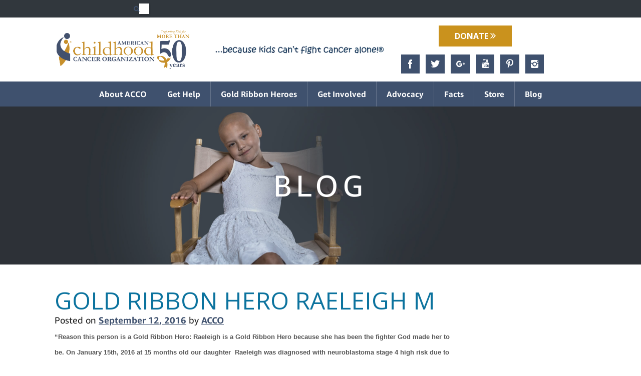

--- FILE ---
content_type: text/html; charset=UTF-8
request_url: https://www.acco.org/blog/gold-ribbon-hero-raeleigh-m/
body_size: 23090
content:
<!DOCTYPE html>
<html
      lang="en-US">
<head>
  <meta charset="UTF-8" />
  <meta name="viewport" content="width=device-width, initial-scale=1, shrink-to-fit=no">
  <meta http-equiv="x-ua-compatible" content="ie=edge">
  <link rel="profile" href="https://gmpg.org/xfn/11" />
  <link rel="pingback" href="https://www.acco.org/xmlrpc.php" />
  <title>
    Gold Ribbon Hero Raeleigh M - ACCO  </title>

  <link rel="apple-touch-icon" sizes="180x180" href="https://www.acco.org/wp-content/themes/acco-new/img/favicons/apple-touch-icon.png">
  <link rel="icon" type="image/png" sizes="32x32" href="https://www.acco.org/wp-content/themes/acco-new/img/favicons/favicon-32x32.png">
  <link rel="icon" type="image/png" sizes="16x16" href="https://www.acco.org/wp-content/themes/acco-new/img/favicons/favicon-16x16.png">
  <link rel="manifest" href="https://www.acco.org/wp-content/themes/acco-new/img/favicons/manifest.json">
  <link rel="mask-icon" href="https://www.acco.org/wp-content/themes/acco-new/img/favicons/safari-pinned-tab.svg" color="#5bbad5">
  <meta name="theme-color" content="#ffffff">

  <!-- Global site tag (gtag.js) - Google Analytics -->
    
    <!-- Google tag (gtag.js) --> <script async src="https://www.googletagmanager.com/gtag/js?id=G-3RB38V4Z49"></script> <script> window.dataLayer = window.dataLayer || []; function gtag(){dataLayer.push(arguments);} gtag('js', new Date()); gtag('config', 'G-3RB38V4Z49'); </script>
    
<script async src="https://www.googletagmanager.com/gtag/js?id=UA-20648844-1"></script>
<script>
  window.dataLayer = window.dataLayer || [];
  function gtag(){dataLayer.push(arguments);}
  gtag('js', new Date());

  gtag('config', 'UA-20648844-1');
</script>
    
    

  
<!-- MapPress Easy Google Maps Version:2.94.15 (https://www.mappresspro.com) -->
<meta name='robots' content='index, follow, max-image-preview:large, max-snippet:-1, max-video-preview:-1' />
	<style>img:is([sizes="auto" i], [sizes^="auto," i]) { contain-intrinsic-size: 3000px 1500px }</style>
	
	<!-- This site is optimized with the Yoast SEO plugin v25.3.1 - https://yoast.com/wordpress/plugins/seo/ -->
	<link rel="canonical" href="https://www.acco.org/blog/gold-ribbon-hero-raeleigh-m/" />
	<meta property="og:locale" content="en_US" />
	<meta property="og:type" content="article" />
	<meta property="og:title" content="Gold Ribbon Hero Raeleigh M - ACCO" />
	<meta property="og:description" content="“Reason this person is a Gold Ribbon Hero: Raeleigh is a Gold Ribbon Hero because she has been the fighter God made her to be.&hellip;" />
	<meta property="og:url" content="https://www.acco.org/blog/gold-ribbon-hero-raeleigh-m/" />
	<meta property="og:site_name" content="ACCO" />
	<meta property="article:published_time" content="2016-09-12T18:13:04+00:00" />
	<meta property="article:modified_time" content="2019-06-19T17:15:55+00:00" />
	<meta property="og:image" content="https://www.acco.org/wp-content/uploads/2016/10/rj_prayer-warrior-shirt-473x630.jpg" />
	<meta property="og:image:width" content="715" />
	<meta property="og:image:height" content="953" />
	<meta property="og:image:type" content="image/jpeg" />
	<meta name="author" content="ACCO" />
	<meta name="twitter:card" content="summary_large_image" />
	<meta name="twitter:label1" content="Written by" />
	<meta name="twitter:data1" content="ACCO" />
	<meta name="twitter:label2" content="Est. reading time" />
	<meta name="twitter:data2" content="2 minutes" />
	<script type="application/ld+json" class="yoast-schema-graph">{"@context":"https://schema.org","@graph":[{"@type":"WebPage","@id":"https://www.acco.org/blog/gold-ribbon-hero-raeleigh-m/","url":"https://www.acco.org/blog/gold-ribbon-hero-raeleigh-m/","name":"Gold Ribbon Hero Raeleigh M - ACCO","isPartOf":{"@id":"https://www.acco.org/#website"},"primaryImageOfPage":{"@id":"https://www.acco.org/blog/gold-ribbon-hero-raeleigh-m/#primaryimage"},"image":{"@id":"https://www.acco.org/blog/gold-ribbon-hero-raeleigh-m/#primaryimage"},"thumbnailUrl":"https://www.acco.org/wp-content/uploads/2016/10/rj_prayer-warrior-shirt-473x630.jpg","datePublished":"2016-09-12T18:13:04+00:00","dateModified":"2019-06-19T17:15:55+00:00","author":{"@id":"https://www.acco.org/#/schema/person/3a2b084ba06f830c58ace7d46a59b207"},"breadcrumb":{"@id":"https://www.acco.org/blog/gold-ribbon-hero-raeleigh-m/#breadcrumb"},"inLanguage":"en-US","potentialAction":[{"@type":"ReadAction","target":["https://www.acco.org/blog/gold-ribbon-hero-raeleigh-m/"]}]},{"@type":"ImageObject","inLanguage":"en-US","@id":"https://www.acco.org/blog/gold-ribbon-hero-raeleigh-m/#primaryimage","url":"https://www.acco.org/wp-content/uploads/2016/10/rj_prayer-warrior-shirt-473x630.jpg","contentUrl":"https://www.acco.org/wp-content/uploads/2016/10/rj_prayer-warrior-shirt-473x630.jpg","width":715,"height":953},{"@type":"BreadcrumbList","@id":"https://www.acco.org/blog/gold-ribbon-hero-raeleigh-m/#breadcrumb","itemListElement":[{"@type":"ListItem","position":1,"name":"Home","item":"https://www.acco.org/"},{"@type":"ListItem","position":2,"name":"Blog","item":"https://www.acco.org/blog/"},{"@type":"ListItem","position":3,"name":"Gold Ribbon Hero Raeleigh M"}]},{"@type":"WebSite","@id":"https://www.acco.org/#website","url":"https://www.acco.org/","name":"ACCO","description":"American Childhood Cancer Association","potentialAction":[{"@type":"SearchAction","target":{"@type":"EntryPoint","urlTemplate":"https://www.acco.org/?s={search_term_string}"},"query-input":{"@type":"PropertyValueSpecification","valueRequired":true,"valueName":"search_term_string"}}],"inLanguage":"en-US"},{"@type":"Person","@id":"https://www.acco.org/#/schema/person/3a2b084ba06f830c58ace7d46a59b207","name":"ACCO","url":"https://www.acco.org/blog/author/admin/"}]}</script>
	<!-- / Yoast SEO plugin. -->


<link rel='dns-prefetch' href='//cdnjs.cloudflare.com' />
<script type="text/javascript">
/* <![CDATA[ */
window._wpemojiSettings = {"baseUrl":"https:\/\/s.w.org\/images\/core\/emoji\/16.0.1\/72x72\/","ext":".png","svgUrl":"https:\/\/s.w.org\/images\/core\/emoji\/16.0.1\/svg\/","svgExt":".svg","source":{"concatemoji":"https:\/\/www.acco.org\/wp-includes\/js\/wp-emoji-release.min.js?ver=6.8.3"}};
/*! This file is auto-generated */
!function(s,n){var o,i,e;function c(e){try{var t={supportTests:e,timestamp:(new Date).valueOf()};sessionStorage.setItem(o,JSON.stringify(t))}catch(e){}}function p(e,t,n){e.clearRect(0,0,e.canvas.width,e.canvas.height),e.fillText(t,0,0);var t=new Uint32Array(e.getImageData(0,0,e.canvas.width,e.canvas.height).data),a=(e.clearRect(0,0,e.canvas.width,e.canvas.height),e.fillText(n,0,0),new Uint32Array(e.getImageData(0,0,e.canvas.width,e.canvas.height).data));return t.every(function(e,t){return e===a[t]})}function u(e,t){e.clearRect(0,0,e.canvas.width,e.canvas.height),e.fillText(t,0,0);for(var n=e.getImageData(16,16,1,1),a=0;a<n.data.length;a++)if(0!==n.data[a])return!1;return!0}function f(e,t,n,a){switch(t){case"flag":return n(e,"\ud83c\udff3\ufe0f\u200d\u26a7\ufe0f","\ud83c\udff3\ufe0f\u200b\u26a7\ufe0f")?!1:!n(e,"\ud83c\udde8\ud83c\uddf6","\ud83c\udde8\u200b\ud83c\uddf6")&&!n(e,"\ud83c\udff4\udb40\udc67\udb40\udc62\udb40\udc65\udb40\udc6e\udb40\udc67\udb40\udc7f","\ud83c\udff4\u200b\udb40\udc67\u200b\udb40\udc62\u200b\udb40\udc65\u200b\udb40\udc6e\u200b\udb40\udc67\u200b\udb40\udc7f");case"emoji":return!a(e,"\ud83e\udedf")}return!1}function g(e,t,n,a){var r="undefined"!=typeof WorkerGlobalScope&&self instanceof WorkerGlobalScope?new OffscreenCanvas(300,150):s.createElement("canvas"),o=r.getContext("2d",{willReadFrequently:!0}),i=(o.textBaseline="top",o.font="600 32px Arial",{});return e.forEach(function(e){i[e]=t(o,e,n,a)}),i}function t(e){var t=s.createElement("script");t.src=e,t.defer=!0,s.head.appendChild(t)}"undefined"!=typeof Promise&&(o="wpEmojiSettingsSupports",i=["flag","emoji"],n.supports={everything:!0,everythingExceptFlag:!0},e=new Promise(function(e){s.addEventListener("DOMContentLoaded",e,{once:!0})}),new Promise(function(t){var n=function(){try{var e=JSON.parse(sessionStorage.getItem(o));if("object"==typeof e&&"number"==typeof e.timestamp&&(new Date).valueOf()<e.timestamp+604800&&"object"==typeof e.supportTests)return e.supportTests}catch(e){}return null}();if(!n){if("undefined"!=typeof Worker&&"undefined"!=typeof OffscreenCanvas&&"undefined"!=typeof URL&&URL.createObjectURL&&"undefined"!=typeof Blob)try{var e="postMessage("+g.toString()+"("+[JSON.stringify(i),f.toString(),p.toString(),u.toString()].join(",")+"));",a=new Blob([e],{type:"text/javascript"}),r=new Worker(URL.createObjectURL(a),{name:"wpTestEmojiSupports"});return void(r.onmessage=function(e){c(n=e.data),r.terminate(),t(n)})}catch(e){}c(n=g(i,f,p,u))}t(n)}).then(function(e){for(var t in e)n.supports[t]=e[t],n.supports.everything=n.supports.everything&&n.supports[t],"flag"!==t&&(n.supports.everythingExceptFlag=n.supports.everythingExceptFlag&&n.supports[t]);n.supports.everythingExceptFlag=n.supports.everythingExceptFlag&&!n.supports.flag,n.DOMReady=!1,n.readyCallback=function(){n.DOMReady=!0}}).then(function(){return e}).then(function(){var e;n.supports.everything||(n.readyCallback(),(e=n.source||{}).concatemoji?t(e.concatemoji):e.wpemoji&&e.twemoji&&(t(e.twemoji),t(e.wpemoji)))}))}((window,document),window._wpemojiSettings);
/* ]]> */
</script>
<link rel='stylesheet' id='jquery.bxslider-css' href='https://www.acco.org/wp-content/plugins/bxslider-integration/assets/css/bxslider-integration.min.css?ver=6.8.3' type='text/css' media='all' />
<link rel='stylesheet' id='bootstrap-css-css' href='https://www.acco.org/wp-content/themes/acco-new/assets/css/bootstrap/css/bootstrap.min.css?ver=6.8.3' type='text/css' media='all' />
<link rel='stylesheet' id='animate-css' href='https://www.acco.org/wp-content/themes/acco-new/assets/css/animate.css?ver=6.8.3' type='text/css' media='all' />
<link rel='stylesheet' id='font-awesome-css' href='https://www.acco.org/wp-content/themes/acco-new/assets/css/font-awesome.min.css?ver=6.8.3' type='text/css' media='all' />
<link rel='stylesheet' id='slicknav-css' href='https://www.acco.org/wp-content/themes/acco-new/assets/css/slicknav.min.css?ver=6.8.3' type='text/css' media='all' />
<link rel='stylesheet' id='dev-style-sheet-css' href='https://www.acco.org/wp-content/themes/acco-new/style.css?t=1&#038;ver=6.8.3' type='text/css' media='all' />
<style id='wp-emoji-styles-inline-css' type='text/css'>

	img.wp-smiley, img.emoji {
		display: inline !important;
		border: none !important;
		box-shadow: none !important;
		height: 1em !important;
		width: 1em !important;
		margin: 0 0.07em !important;
		vertical-align: -0.1em !important;
		background: none !important;
		padding: 0 !important;
	}
</style>
<link rel='stylesheet' id='wp-block-library-css' href='https://www.acco.org/wp-includes/css/dist/block-library/style.min.css?ver=6.8.3' type='text/css' media='all' />
<style id='classic-theme-styles-inline-css' type='text/css'>
/*! This file is auto-generated */
.wp-block-button__link{color:#fff;background-color:#32373c;border-radius:9999px;box-shadow:none;text-decoration:none;padding:calc(.667em + 2px) calc(1.333em + 2px);font-size:1.125em}.wp-block-file__button{background:#32373c;color:#fff;text-decoration:none}
</style>
<link rel='stylesheet' id='mappress-leaflet-css' href='https://www.acco.org/wp-content/plugins/mappress-google-maps-for-wordpress/lib/leaflet/leaflet.css?ver=1.7.1' type='text/css' media='all' />
<link rel='stylesheet' id='mappress-css' href='https://www.acco.org/wp-content/plugins/mappress-google-maps-for-wordpress/css/mappress.css?ver=2.94.15' type='text/css' media='all' />
<style id='powerpress-player-block-style-inline-css' type='text/css'>


</style>
<style id='global-styles-inline-css' type='text/css'>
:root{--wp--preset--aspect-ratio--square: 1;--wp--preset--aspect-ratio--4-3: 4/3;--wp--preset--aspect-ratio--3-4: 3/4;--wp--preset--aspect-ratio--3-2: 3/2;--wp--preset--aspect-ratio--2-3: 2/3;--wp--preset--aspect-ratio--16-9: 16/9;--wp--preset--aspect-ratio--9-16: 9/16;--wp--preset--color--black: #000000;--wp--preset--color--cyan-bluish-gray: #abb8c3;--wp--preset--color--white: #ffffff;--wp--preset--color--pale-pink: #f78da7;--wp--preset--color--vivid-red: #cf2e2e;--wp--preset--color--luminous-vivid-orange: #ff6900;--wp--preset--color--luminous-vivid-amber: #fcb900;--wp--preset--color--light-green-cyan: #7bdcb5;--wp--preset--color--vivid-green-cyan: #00d084;--wp--preset--color--pale-cyan-blue: #8ed1fc;--wp--preset--color--vivid-cyan-blue: #0693e3;--wp--preset--color--vivid-purple: #9b51e0;--wp--preset--gradient--vivid-cyan-blue-to-vivid-purple: linear-gradient(135deg,rgba(6,147,227,1) 0%,rgb(155,81,224) 100%);--wp--preset--gradient--light-green-cyan-to-vivid-green-cyan: linear-gradient(135deg,rgb(122,220,180) 0%,rgb(0,208,130) 100%);--wp--preset--gradient--luminous-vivid-amber-to-luminous-vivid-orange: linear-gradient(135deg,rgba(252,185,0,1) 0%,rgba(255,105,0,1) 100%);--wp--preset--gradient--luminous-vivid-orange-to-vivid-red: linear-gradient(135deg,rgba(255,105,0,1) 0%,rgb(207,46,46) 100%);--wp--preset--gradient--very-light-gray-to-cyan-bluish-gray: linear-gradient(135deg,rgb(238,238,238) 0%,rgb(169,184,195) 100%);--wp--preset--gradient--cool-to-warm-spectrum: linear-gradient(135deg,rgb(74,234,220) 0%,rgb(151,120,209) 20%,rgb(207,42,186) 40%,rgb(238,44,130) 60%,rgb(251,105,98) 80%,rgb(254,248,76) 100%);--wp--preset--gradient--blush-light-purple: linear-gradient(135deg,rgb(255,206,236) 0%,rgb(152,150,240) 100%);--wp--preset--gradient--blush-bordeaux: linear-gradient(135deg,rgb(254,205,165) 0%,rgb(254,45,45) 50%,rgb(107,0,62) 100%);--wp--preset--gradient--luminous-dusk: linear-gradient(135deg,rgb(255,203,112) 0%,rgb(199,81,192) 50%,rgb(65,88,208) 100%);--wp--preset--gradient--pale-ocean: linear-gradient(135deg,rgb(255,245,203) 0%,rgb(182,227,212) 50%,rgb(51,167,181) 100%);--wp--preset--gradient--electric-grass: linear-gradient(135deg,rgb(202,248,128) 0%,rgb(113,206,126) 100%);--wp--preset--gradient--midnight: linear-gradient(135deg,rgb(2,3,129) 0%,rgb(40,116,252) 100%);--wp--preset--font-size--small: 13px;--wp--preset--font-size--medium: 20px;--wp--preset--font-size--large: 36px;--wp--preset--font-size--x-large: 42px;--wp--preset--spacing--20: 0.44rem;--wp--preset--spacing--30: 0.67rem;--wp--preset--spacing--40: 1rem;--wp--preset--spacing--50: 1.5rem;--wp--preset--spacing--60: 2.25rem;--wp--preset--spacing--70: 3.38rem;--wp--preset--spacing--80: 5.06rem;--wp--preset--shadow--natural: 6px 6px 9px rgba(0, 0, 0, 0.2);--wp--preset--shadow--deep: 12px 12px 50px rgba(0, 0, 0, 0.4);--wp--preset--shadow--sharp: 6px 6px 0px rgba(0, 0, 0, 0.2);--wp--preset--shadow--outlined: 6px 6px 0px -3px rgba(255, 255, 255, 1), 6px 6px rgba(0, 0, 0, 1);--wp--preset--shadow--crisp: 6px 6px 0px rgba(0, 0, 0, 1);}:where(.is-layout-flex){gap: 0.5em;}:where(.is-layout-grid){gap: 0.5em;}body .is-layout-flex{display: flex;}.is-layout-flex{flex-wrap: wrap;align-items: center;}.is-layout-flex > :is(*, div){margin: 0;}body .is-layout-grid{display: grid;}.is-layout-grid > :is(*, div){margin: 0;}:where(.wp-block-columns.is-layout-flex){gap: 2em;}:where(.wp-block-columns.is-layout-grid){gap: 2em;}:where(.wp-block-post-template.is-layout-flex){gap: 1.25em;}:where(.wp-block-post-template.is-layout-grid){gap: 1.25em;}.has-black-color{color: var(--wp--preset--color--black) !important;}.has-cyan-bluish-gray-color{color: var(--wp--preset--color--cyan-bluish-gray) !important;}.has-white-color{color: var(--wp--preset--color--white) !important;}.has-pale-pink-color{color: var(--wp--preset--color--pale-pink) !important;}.has-vivid-red-color{color: var(--wp--preset--color--vivid-red) !important;}.has-luminous-vivid-orange-color{color: var(--wp--preset--color--luminous-vivid-orange) !important;}.has-luminous-vivid-amber-color{color: var(--wp--preset--color--luminous-vivid-amber) !important;}.has-light-green-cyan-color{color: var(--wp--preset--color--light-green-cyan) !important;}.has-vivid-green-cyan-color{color: var(--wp--preset--color--vivid-green-cyan) !important;}.has-pale-cyan-blue-color{color: var(--wp--preset--color--pale-cyan-blue) !important;}.has-vivid-cyan-blue-color{color: var(--wp--preset--color--vivid-cyan-blue) !important;}.has-vivid-purple-color{color: var(--wp--preset--color--vivid-purple) !important;}.has-black-background-color{background-color: var(--wp--preset--color--black) !important;}.has-cyan-bluish-gray-background-color{background-color: var(--wp--preset--color--cyan-bluish-gray) !important;}.has-white-background-color{background-color: var(--wp--preset--color--white) !important;}.has-pale-pink-background-color{background-color: var(--wp--preset--color--pale-pink) !important;}.has-vivid-red-background-color{background-color: var(--wp--preset--color--vivid-red) !important;}.has-luminous-vivid-orange-background-color{background-color: var(--wp--preset--color--luminous-vivid-orange) !important;}.has-luminous-vivid-amber-background-color{background-color: var(--wp--preset--color--luminous-vivid-amber) !important;}.has-light-green-cyan-background-color{background-color: var(--wp--preset--color--light-green-cyan) !important;}.has-vivid-green-cyan-background-color{background-color: var(--wp--preset--color--vivid-green-cyan) !important;}.has-pale-cyan-blue-background-color{background-color: var(--wp--preset--color--pale-cyan-blue) !important;}.has-vivid-cyan-blue-background-color{background-color: var(--wp--preset--color--vivid-cyan-blue) !important;}.has-vivid-purple-background-color{background-color: var(--wp--preset--color--vivid-purple) !important;}.has-black-border-color{border-color: var(--wp--preset--color--black) !important;}.has-cyan-bluish-gray-border-color{border-color: var(--wp--preset--color--cyan-bluish-gray) !important;}.has-white-border-color{border-color: var(--wp--preset--color--white) !important;}.has-pale-pink-border-color{border-color: var(--wp--preset--color--pale-pink) !important;}.has-vivid-red-border-color{border-color: var(--wp--preset--color--vivid-red) !important;}.has-luminous-vivid-orange-border-color{border-color: var(--wp--preset--color--luminous-vivid-orange) !important;}.has-luminous-vivid-amber-border-color{border-color: var(--wp--preset--color--luminous-vivid-amber) !important;}.has-light-green-cyan-border-color{border-color: var(--wp--preset--color--light-green-cyan) !important;}.has-vivid-green-cyan-border-color{border-color: var(--wp--preset--color--vivid-green-cyan) !important;}.has-pale-cyan-blue-border-color{border-color: var(--wp--preset--color--pale-cyan-blue) !important;}.has-vivid-cyan-blue-border-color{border-color: var(--wp--preset--color--vivid-cyan-blue) !important;}.has-vivid-purple-border-color{border-color: var(--wp--preset--color--vivid-purple) !important;}.has-vivid-cyan-blue-to-vivid-purple-gradient-background{background: var(--wp--preset--gradient--vivid-cyan-blue-to-vivid-purple) !important;}.has-light-green-cyan-to-vivid-green-cyan-gradient-background{background: var(--wp--preset--gradient--light-green-cyan-to-vivid-green-cyan) !important;}.has-luminous-vivid-amber-to-luminous-vivid-orange-gradient-background{background: var(--wp--preset--gradient--luminous-vivid-amber-to-luminous-vivid-orange) !important;}.has-luminous-vivid-orange-to-vivid-red-gradient-background{background: var(--wp--preset--gradient--luminous-vivid-orange-to-vivid-red) !important;}.has-very-light-gray-to-cyan-bluish-gray-gradient-background{background: var(--wp--preset--gradient--very-light-gray-to-cyan-bluish-gray) !important;}.has-cool-to-warm-spectrum-gradient-background{background: var(--wp--preset--gradient--cool-to-warm-spectrum) !important;}.has-blush-light-purple-gradient-background{background: var(--wp--preset--gradient--blush-light-purple) !important;}.has-blush-bordeaux-gradient-background{background: var(--wp--preset--gradient--blush-bordeaux) !important;}.has-luminous-dusk-gradient-background{background: var(--wp--preset--gradient--luminous-dusk) !important;}.has-pale-ocean-gradient-background{background: var(--wp--preset--gradient--pale-ocean) !important;}.has-electric-grass-gradient-background{background: var(--wp--preset--gradient--electric-grass) !important;}.has-midnight-gradient-background{background: var(--wp--preset--gradient--midnight) !important;}.has-small-font-size{font-size: var(--wp--preset--font-size--small) !important;}.has-medium-font-size{font-size: var(--wp--preset--font-size--medium) !important;}.has-large-font-size{font-size: var(--wp--preset--font-size--large) !important;}.has-x-large-font-size{font-size: var(--wp--preset--font-size--x-large) !important;}
:where(.wp-block-post-template.is-layout-flex){gap: 1.25em;}:where(.wp-block-post-template.is-layout-grid){gap: 1.25em;}
:where(.wp-block-columns.is-layout-flex){gap: 2em;}:where(.wp-block-columns.is-layout-grid){gap: 2em;}
:root :where(.wp-block-pullquote){font-size: 1.5em;line-height: 1.6;}
</style>
<link rel='stylesheet' id='contact-form-7-css' href='https://www.acco.org/wp-content/plugins/contact-form-7/includes/css/styles.css?ver=6.1' type='text/css' media='all' />
<link rel='stylesheet' id='slb_core-css' href='https://www.acco.org/wp-content/plugins/simple-lightbox/client/css/app.css?ver=2.9.4' type='text/css' media='all' />
<link rel='stylesheet' id='heateor_sss_frontend_css-css' href='https://www.acco.org/wp-content/plugins/sassy-social-share/public/css/sassy-social-share-public.css?ver=3.3.76' type='text/css' media='all' />
<style id='heateor_sss_frontend_css-inline-css' type='text/css'>
.heateor_sss_button_instagram span.heateor_sss_svg,a.heateor_sss_instagram span.heateor_sss_svg{background:radial-gradient(circle at 30% 107%,#fdf497 0,#fdf497 5%,#fd5949 45%,#d6249f 60%,#285aeb 90%)}.heateor_sss_horizontal_sharing .heateor_sss_svg,.heateor_sss_standard_follow_icons_container .heateor_sss_svg{color:#fff;border-width:0px;border-style:solid;border-color:transparent}.heateor_sss_horizontal_sharing .heateorSssTCBackground{color:#666}.heateor_sss_horizontal_sharing span.heateor_sss_svg:hover,.heateor_sss_standard_follow_icons_container span.heateor_sss_svg:hover{border-color:transparent;}.heateor_sss_vertical_sharing span.heateor_sss_svg,.heateor_sss_floating_follow_icons_container span.heateor_sss_svg{color:#fff;border-width:0px;border-style:solid;border-color:transparent;}.heateor_sss_vertical_sharing .heateorSssTCBackground{color:#666;}.heateor_sss_vertical_sharing span.heateor_sss_svg:hover,.heateor_sss_floating_follow_icons_container span.heateor_sss_svg:hover{border-color:transparent;}@media screen and (max-width:783px) {.heateor_sss_vertical_sharing{display:none!important}}
</style>
<script type="text/javascript" src="https://www.acco.org/wp-includes/js/jquery/jquery.min.js?ver=3.7.1" id="jquery-core-js"></script>
<script type="text/javascript" src="https://www.acco.org/wp-includes/js/jquery/jquery-migrate.min.js?ver=3.4.1" id="jquery-migrate-js"></script>
<script type="text/javascript" src="https://www.acco.org/wp-content/plugins/bxslider-integration/assets/js/bxslider-integration.min.js?ver=6.8.3" id="jquery.bxslider-js"></script>
<link rel="https://api.w.org/" href="https://www.acco.org/wp-json/" /><link rel="alternate" title="JSON" type="application/json" href="https://www.acco.org/wp-json/wp/v2/posts/5949" /><link rel="EditURI" type="application/rsd+xml" title="RSD" href="https://www.acco.org/xmlrpc.php?rsd" />
<meta name="generator" content="WordPress 6.8.3" />
<link rel='shortlink' href='https://www.acco.org/?p=5949' />
<link rel="alternate" title="oEmbed (JSON)" type="application/json+oembed" href="https://www.acco.org/wp-json/oembed/1.0/embed?url=https%3A%2F%2Fwww.acco.org%2Fblog%2Fgold-ribbon-hero-raeleigh-m%2F" />
<link rel="alternate" title="oEmbed (XML)" type="text/xml+oembed" href="https://www.acco.org/wp-json/oembed/1.0/embed?url=https%3A%2F%2Fwww.acco.org%2Fblog%2Fgold-ribbon-hero-raeleigh-m%2F&#038;format=xml" />
            <script type="text/javascript"><!--
                                function powerpress_pinw(pinw_url){window.open(pinw_url, 'PowerPressPlayer','toolbar=0,status=0,resizable=1,width=460,height=320');	return false;}
                //-->

                // tabnab protection
                window.addEventListener('load', function () {
                    // make all links have rel="noopener noreferrer"
                    document.querySelectorAll('a[target="_blank"]').forEach(link => {
                        link.setAttribute('rel', 'noopener noreferrer');
                    });
                });
            </script>
            <!-- We need this for debugging -->
<!-- ACCO v2 | American Childhood Cancer Organization 2.0 -->
</head>
<body data-rsssl=1 class="wp-singular post-template-default single single-post postid-5949 single-format-standard wp-theme-acco-new responso_3 responso_3_5 inside-page" >

<header id="header">
  <div id="top" class="d-none d-md-block">
    <div class="container">
      <div id="nav-menu-top" class="row justify-content-end">
        <nav class="col-xl-4 col-md-5" id="">
          <ul class="sf-menu">
<li class="page_item page-item-381"><a href="https://www.acco.org/the-grassroots-e-bulletin/">&#8220;The Grassroots&#8221; e-Bulletin</a></li>
<li class="page_item page-item-25594"><a href="https://www.acco.org/18-loop-acco/">18 Loop + ACCO</a></li>
<li class="page_item page-item-14140"><a href="https://www.acco.org/2025-state-proclamations/">2025 State Proclamations</a></li>
<li class="page_item page-item-528"><a href="https://www.acco.org/24-hour-online-support/">24 Hour Online Peer Support</a></li>
<li class="page_item page-item-7863"><a href="https://www.acco.org/30smiles/">30 Days 30 Smiles</a></li>
<li class="page_item page-item-23208"><a href="https://www.acco.org/50th-anniversary-auction/">50th Anniversary Auction</a></li>
<li class="page_item page-item-14057"><a href="https://www.acco.org/abbys-survivor-story/">Abby&#8217;s Survivor Story</a></li>
<li class="page_item page-item-27"><a href="https://www.acco.org/about/">About ACCO</a></li>
<li class="page_item page-item-71"><a href="https://www.acco.org/about-childhood-cancer/">About Childhood Cancer</a></li>
<li class="page_item page-item-34411"><a href="https://www.acco.org/accessibility-statement/">Accessibility Statement</a></li>
<li class="page_item page-item-13187"><a href="https://www.acco.org/coronavirus/">ACCO and the Coronavirus</a></li>
<li class="page_item page-item-36342"><a href="https://www.acco.org/acco-annual-appeal-2023/">ACCO Annual Appeal 2023</a></li>
<li class="page_item page-item-14502"><a href="https://www.acco.org/acco-in-the-media/">ACCO in the Media</a></li>
<li class="page_item page-item-5137"><a href="https://www.acco.org/toonia/">ACCO Partners with Toonia</a></li>
<li class="page_item page-item-6636"><a href="https://www.acco.org/trademarks/">ACCO Registered Trademarks</a></li>
<li class="page_item page-item-205"><a href="https://www.acco.org/acco-supported-research/">ACCO Supported Research</a></li>
<li class="page_item page-item-6612"><a href="https://www.acco.org/take-a-pop-3/">ACCO Take a Pop, Share a Smile</a></li>
<li class="page_item page-item-176"><a href="https://www.acco.org/acco-webinars/">ACCO Webinars</a></li>
<li class="page_item page-item-42"><a href="https://www.acco.org/board-and-staff/">ACCO&#8217;s Board and Staff</a></li>
<li class="page_item page-item-6054"><a href="https://www.acco.org/privacy-policy/">ACCO’s Privacy Policy</a></li>
<li class="page_item page-item-5132"><a href="https://www.acco.org/action-days-2016/">Action Days 2016</a></li>
<li class="page_item page-item-7055"><a href="https://www.acco.org/actiondays17/">Action Days 2017</a></li>
<li class="page_item page-item-37642"><a href="https://www.acco.org/action-days-2026/">Action Days 2026</a></li>
<li class="page_item page-item-11491"><a href="https://www.acco.org/adelines-clubhouse/">Adeline&#8217;s Clubhouse &#8211; WI</a></li>
<li class="page_item page-item-10876"><a href="https://www.acco.org/advocacy/">Advocacy</a></li>
<li class="page_item page-item-36457"><a href="https://www.acco.org/advocacy-updates/">Advocacy Updates</a></li>
<li class="page_item page-item-7682"><a href="https://www.acco.org/album-2017-go-gold-awareness-shirts/">Album 2017 Go Gold Awareness Shirts</a></li>
<li class="page_item page-item-3289"><a href="https://www.acco.org/album-brendans-fund/">Album Brendan&#8217;s Fund</a></li>
<li class="page_item page-item-3414"><a href="https://www.acco.org/album-hope-4-heros/">Album Hope 4 Heros</a></li>
<li class="page_item page-item-5213"><a href="https://www.acco.org/album-hope4ccf/">Album Hope4CCF</a></li>
<li class="page_item page-item-3608"><a href="https://www.acco.org/album-light-up-gold-2015/">Album Light Up Gold 2015</a></li>
<li class="page_item page-item-2421"><a href="https://www.acco.org/album-love-for-zac/">Album Love for Zac</a></li>
<li class="page_item page-item-2092"><a href="https://www.acco.org/album-mason/">Album Mason</a></li>
<li class="page_item page-item-7754"><a href="https://www.acco.org/album-mayleas-journey/">Album Maylea&#8217;s Journey</a></li>
<li class="page_item page-item-5977"><a href="https://www.acco.org/album-over-the-m00n/">Album Over the M00n</a></li>
<li class="page_item page-item-5824"><a href="https://www.acco.org/album-over-the-moon/">Album Over the Moon</a></li>
<li class="page_item page-item-5932"><a href="https://www.acco.org/album-through-xen/">Album Through Xen</a></li>
<li class="page_item page-item-4028"><a href="https://www.acco.org/album-wyatt-warriors/">Album Wyatt&#8217; Warriors</a></li>
<li class="page_item page-item-11166"><a href="https://www.acco.org/amazongoesgold/">Amazon Goes Gold®</a></li>
<li class="page_item page-item-36038"><a href="https://www.acco.org/amped-electric-games-goes-gold/">Amped Electric Games GOES GOLD®</a></li>
<li class="page_item page-item-13435"><a href="https://www.acco.org/andrewsisolation/">Andrew&#8217;s Isolation Story</a></li>
<li class="page_item page-item-934"><a href="https://www.acco.org/angela-and-roi/">Angela and Roi</a></li>
<li class="page_item page-item-14149"><a href="https://www.acco.org/anthonys-survivor-story/">Anthony&#8217;s Survivor Story</a></li>
<li class="page_item page-item-10706"><a href="https://www.acco.org/arisbears/">Ari&#8217;s Bears- MD</a></li>
<li class="page_item page-item-14397"><a href="https://www.acco.org/ashleys-survivor-story/">Ashley&#8217;s Survivor Story</a></li>
<li class="page_item page-item-217"><a href="https://www.acco.org/awareness-tree/">Awareness Tree</a></li>
<li class="page_item page-item-7958"><a href="https://www.acco.org/tree-history/">Awareness Tree History</a></li>
<li class="page_item page-item-14253"><a href="https://www.acco.org/bake-along-with-acco/">Bake Along with ACCO</a></li>
<li class="page_item page-item-239"><a href="https://www.acco.org/become-a-partner/">Become a Partner</a></li>
<li class="page_item page-item-121"><a href="https://www.acco.org/bereavement/">Bereavement</a></li>
<li class="page_item page-item-418 current_page_parent"><a href="https://www.acco.org/blog/">Blog</a></li>
<li class="page_item page-item-1750"><a href="https://www.acco.org/blood-counts/">Blood Counts</a></li>
<li class="page_item page-item-36359"><a href="https://www.acco.org/bloom/">Bloom</a></li>
<li class="page_item page-item-1315"><a href="https://www.acco.org/bone-cancer/">Bone Cancer</a></li>
<li class="page_item page-item-130"><a href="https://www.acco.org/books/">Books</a></li>
<li class="page_item page-item-1320"><a href="https://www.acco.org/brain-cancers/">Brain Cancers</a></li>
<li class="page_item page-item-29351"><a href="https://www.acco.org/brain-tumor-awareness-month/">Brain Tumor Awareness Month</a></li>
<li class="page_item page-item-234"><a href="https://www.acco.org/c-change/">C-Change</a></li>
<li class="page_item page-item-28896"><a href="https://www.acco.org/cancer-de-cerebro/">Cáncer de Cerebro</a></li>
<li class="page_item page-item-28548"><a href="https://www.acco.org/cancer-oseo/">Cáncer Óseo</a></li>
<li class="page_item page-item-1951"><a href="https://www.acco.org/candlelighters-expands-mission-to-include-research/">Candlelighters Expands Mission To Include Research</a></li>
<li class="page_item page-item-22529"><a href="https://www.acco.org/cars-donations/">CARS Donations</a></li>
<li class="page_item page-item-14537"><a href="https://www.acco.org/ccam-september-2025/">CCAM &#8211; September 2025</a></li>
<li class="page_item page-item-14419"><a href="https://www.acco.org/chads-survivor-story/">Chad&#8217;s Survivor Story</a></li>
<li class="page_item page-item-2388"><a href="https://www.acco.org/cheechas-fresh-healthy/">Cheecha&#8217;s Fresh &#038; Healthy</a></li>
<li class="page_item page-item-21597"><a href="https://www.acco.org/chemobitessteven/">Chemo Bites with ACCO and Steven the Cancer Crusher</a></li>
<li class="page_item page-item-1756"><a href="https://www.acco.org/chemotherapy-drug-administration/">Chemotherapy Drug Administration</a></li>
<li class="page_item page-item-3096"><a href="https://www.acco.org/awarenessmap/">Childhood Cancer Awareness Map</a></li>
<li class="page_item page-item-226"><a href="https://www.acco.org/childhood-cancer-legislation/">Childhood Cancer Legislation</a></li>
<li class="page_item page-item-4707"><a href="https://www.acco.org/childhood-cancer-statistics/">Childhood Cancer Statistics</a></li>
<li class="page_item page-item-1328"><a href="https://www.acco.org/childhood-leukemias/">Childhood Leukemias</a></li>
<li class="page_item page-item-1344"><a href="https://www.acco.org/childhood-lymphomas/">Childhood Lymphomas</a></li>
<li class="page_item page-item-1972"><a href="https://www.acco.org/childrens-oncology-group-cog-new-cooperative-group-created/">Children’s Oncology Group (COG): New Cooperative Group Created</a></li>
<li class="page_item page-item-6627"><a href="https://www.acco.org/cbp-gm-2016/">Christmas Boat Parade Grand Marshals 2016</a></li>
<li class="page_item page-item-105"><a href="https://www.acco.org/clinical-trials/">Clinical Trials</a></li>
<li class="page_item page-item-1975"><a href="https://www.acco.org/clinical-trials-part-i/">Clinical Trials Part I</a></li>
<li class="page_item page-item-24025"><a href="https://www.acco.org/cloudsmovie/">Clouds Movie Raises Awareness for Osteosarcoma and Childhood Cancer</a></li>
<li class="page_item page-item-89"><a href="https://www.acco.org/cog-treatment-centers/">COG Treatment Centers</a></li>
<li class="page_item page-item-14084"><a href="https://www.acco.org/coltons-survivor-story/">Colton&#8217;s Survivor Story</a></li>
<li class="page_item page-item-568"><a href="https://www.acco.org/comfort-kit/">Comfort Kit</a></li>
<li class="page_item page-item-1758"><a href="https://www.acco.org/complementary-and-alternative-medicine/">Complementary and Alternative Medicine</a></li>
<li class="page_item page-item-68"><a href="https://www.acco.org/contact/">Contact ACCO</a></li>
<li class="page_item page-item-1979"><a href="https://www.acco.org/cord-blood-transplantation/">Cord Blood Transplantation</a></li>
<li class="page_item page-item-13320"><a href="https://www.acco.org/coronavirus-links/">Coronavirus Links</a></li>
<li class="page_item page-item-5407"><a href="https://www.acco.org/corporate-events/">Corporate Events</a></li>
<li class="page_item page-item-13158"><a href="https://www.acco.org/corporate-partnerships/">Corporate Partnerships</a></li>
<li class="page_item page-item-158"><a href="https://www.acco.org/cozy-cares-journal/">Cozy Cares Journal</a></li>
<li class="page_item page-item-565"><a href="https://www.acco.org/cozy-cat/">Cozy Cat Stuffed Animal</a></li>
<li class="page_item page-item-13614"><a href="https://www.acco.org/cpap-bipap-donation/">CPAP/BiPAP Donation</a></li>
<li class="page_item page-item-229"><a href="https://www.acco.org/ongoingadvocacy/">Current and Ongoing Advocacy</a></li>
<li class="page_item page-item-14248"><a href="https://www.acco.org/dance-along-with-acco/">Dance Along with ACCO</a></li>
<li class="page_item page-item-14006"><a href="https://www.acco.org/devins-isolation-story/">Devin&#8217;s Isolation Story</a></li>
<li class="page_item page-item-532"><a href="https://www.acco.org/diagnosis/">Diagnosis</a></li>
<li class="page_item page-item-10891"><a href="https://www.acco.org/digital-advocacy/">Digital Advocacy</a></li>
<li class="page_item page-item-13642"><a href="https://www.acco.org/digital-library/">Digital Library</a></li>
<li class="page_item page-item-26536"><a href="https://www.acco.org/dipg/">DIPG</a></li>
<li class="page_item page-item-30278"><a href="https://www.acco.org/dipg-es/">DIPG</a></li>
<li class="page_item page-item-14020"><a href="https://www.acco.org/dipg-awareness-day/">DIPG Awareness Day</a></li>
<li class="page_item page-item-1688"><a href="https://www.acco.org/distribution-re-stock-form/">Distribution Re-stock Form</a></li>
<li class="page_item page-item-589"><a href="https://www.acco.org/donate/">Donate Now</a></li>
<li class="page_item page-item-590"><a href="https://www.acco.org/donor-rights/">Donor Rights</a></li>
<li class="page_item page-item-13710"><a href="https://www.acco.org/draw-alongs-with-acco/">Draw Alongs with ACCO</a></li>
<li class="page_item page-item-1762"><a href="https://www.acco.org/drugs-chemotherapy-drugs-and-other-pharmaceuticals/">Drugs: Chemotherapy Drugs and Other Pharmaceuticals</a></li>
<li class="page_item page-item-1754"><a href="https://www.acco.org/drugs-how-chemotherapy-works/">Drugs: How Chemotherapy Works</a></li>
<li class="page_item page-item-1768"><a href="https://www.acco.org/drugs-side-effects-of-chemotherapy/">Drugs: Side Effects of Chemotherapy</a></li>
<li class="page_item page-item-12988"><a href="https://www.acco.org/eagles-treasures-in-heaven-tx/">Eagles Treasures in Heaven- TX</a></li>
<li class="page_item page-item-94"><a href="https://www.acco.org/education-issues/">Education Issues</a></li>
<li class="page_item page-item-97"><a href="https://www.acco.org/education-scholarships/">Education Scholarships</a></li>
<li class="page_item page-item-13662"><a href="https://www.acco.org/elises-isolation-story/">Elise&#8217;s Isolation Story</a></li>
<li class="page_item page-item-14070"><a href="https://www.acco.org/emmas-survivor-story/">Emma&#8217;s Survivor Story</a></li>
<li class="page_item page-item-13463"><a href="https://www.acco.org/emotional-communication-kit-online/">Emotional Communication Kit: Online!</a></li>
<li class="page_item page-item-12771"><a href="https://www.acco.org/la-roche-posay/">Emotional Communication Kits</a></li>
<li class="page_item page-item-5437"><a href="https://www.acco.org/event-registration/">Event Registration</a></li>
<li class="page_item page-item-30880"><a href="https://www.acco.org/ewings-sarcoma/">Ewing&#8217;s Sarcoma</a></li>
<li class="page_item page-item-10889"><a href="https://www.acco.org/federal/">Federal</a></li>
<li class="page_item page-item-8300 page_item_has_children"><a href="https://www.acco.org/financial/">Financial</a>
<ul class='children'>
	<li class="page_item page-item-6218"><a href="https://www.acco.org/financial/social-security-disability/">Getting Social Security Benefits For a Child with Cancer</a></li>
</ul>
</li>
<li class="page_item page-item-520"><a href="https://www.acco.org/for-families/">For Families</a></li>
<li class="page_item page-item-191"><a href="https://www.acco.org/for-kids/">For Kids</a></li>
<li class="page_item page-item-196"><a href="https://www.acco.org/for-siblings/">For Siblings</a></li>
<li class="page_item page-item-194"><a href="https://www.acco.org/for-teens/">For Teens</a></li>
<li class="page_item page-item-14395"><a href="https://www.acco.org/franciscos-survivor-story/">Francisco&#8217;s Survivor Story</a></li>
<li class="page_item page-item-37204"><a href="https://www.acco.org/fundraise/">Fundraise</a></li>
<li class="page_item page-item-11647"><a href="https://www.acco.org/gavinfritts/">Gavin Fritts Shining Star &#8211; NC</a></li>
<li class="page_item page-item-14174"><a href="https://www.acco.org/gavins-survivor-story/">Gavin&#8217;s Survivor Story</a></li>
<li class="page_item page-item-1982"><a href="https://www.acco.org/genetic-changes-in-cancer-second-of-three-parts/">Genetic Changes in Cancer: Second of Three Parts</a></li>
<li class="page_item page-item-1984"><a href="https://www.acco.org/genetics-and-anti-leukemia-therapy-the-tpmt-story/">Genetics and Anti-Leukemia Therapy: The TPMT Story</a></li>
<li class="page_item page-item-524"><a href="https://www.acco.org/get-help-from-a-local-division/">Get Help from a Local Division</a></li>
<li class="page_item page-item-414"><a href="https://www.acco.org/get-involved/">Get Involved</a></li>
<li class="page_item page-item-7728"><a href="https://www.acco.org/maylea/">Giggles of Gold Project</a></li>
<li class="page_item page-item-6360"><a href="https://www.acco.org/givingtuesday/">Giving Tuesday</a></li>
<li class="page_item page-item-4254"><a href="https://www.acco.org/global-childhood-cancer-event/">Global Childhood Cancer Event</a></li>
<li class="page_item page-item-253"><a href="https://www.acco.org/gogold/">Go Gold For Kids With Cancer®</a></li>
<li class="page_item page-item-35569"><a href="https://www.acco.org/go-gold-gala/">GO GOLD® Gala</a></li>
<li class="page_item page-item-34042"><a href="https://www.acco.org/go-gold-the-run/">GO GOLD® THE RUN</a></li>
<li class="page_item page-item-3297"><a href="https://www.acco.org/gold-ribbon-awareness/">Gold Ribbon Awareness</a></li>
<li class="page_item page-item-65"><a href="https://www.acco.org/gold-ribbon-heroes/">Gold Ribbon Heroes</a></li>
<li class="page_item page-item-13817"><a href="https://www.acco.org/gold-wall-of-gratitude/">Gold Wall of Gratitude</a></li>
<li class="page_item page-item-4631"><a href="https://www.acco.org/goldenangels/">Golden Angels &#8211; Puerto Rico (PR)</a></li>
<li class="page_item page-item-12853"><a href="https://www.acco.org/golden-warriors-of-maine-me/">Golden Warriors of Maine &#8211; ME</a></li>
<li class="page_item page-item-14066"><a href="https://www.acco.org/graces-survivor-story/">Grace&#8217;s Survivor Story</a></li>
<li class="page_item page-item-6538"><a href="https://www.acco.org/green-family/">Green Family</a></li>
<li class="page_item page-item-23"><a href="https://www.acco.org/groups/">Groups</a></li>
<li class="page_item page-item-14098"><a href="https://www.acco.org/hannahs-survivor-story/">Hannah&#8217;s Survivor Story</a></li>
<li class="page_item page-item-1831"><a href="https://www.acco.org/health-related-outcomes-for-hodgkin-disease-survivors/">Health-Related Outcomes for Hodgkin Disease Survivors</a></li>
<li class="page_item page-item-31010"><a href="https://www.acco.org/hepatoblastoma-cancer-de-higado/">Hepatoblastoma (Cáncer de Hígado)</a></li>
<li class="page_item page-item-1339"><a href="https://www.acco.org/hepatoblastoma/">Hepatoblastoma (Liver Cancer)</a></li>
<li class="page_item page-item-170"><a href="https://www.acco.org/hero-beads/">Hero Beads®</a></li>
<li class="page_item page-item-37"><a href="https://www.acco.org/history/">History of ACCO</a></li>
<li class="page_item page-item-551"><a href="https://www.acco.org/history-timeline/">History Timeline</a></li>
<li class="page_item page-item-2"><a href="https://www.acco.org/">Home</a></li>
<li class="page_item page-item-1407"><a href="https://www.acco.org/home-2/">Home</a></li>
<li class="page_item page-item-3235"><a href="https://www.acco.org/hope4heroes/">Hope 4 Heroes &#8211; CO</a></li>
<li class="page_item page-item-34438"><a href="https://www.acco.org/hope-amidst-sorrow/">Hope Amidst Sorrow: A Seminar for Bereaved Parents</a></li>
<li class="page_item page-item-5188"><a href="https://www.acco.org/hope4ccf/">Hope4CCF &#8211; LA</a></li>
<li class="page_item page-item-1760"><a href="https://www.acco.org/hydrocephalus-shunts-and-gamma-knife/">Hydrocephalus, Shunts, and Gamma Knife</a></li>
<li class="page_item page-item-13521"><a href="https://www.acco.org/i-feel-afraid/">I feel afraid.</a></li>
<li class="page_item page-item-13503"><a href="https://www.acco.org/i-feel-angry/">I feel angry.</a></li>
<li class="page_item page-item-13509"><a href="https://www.acco.org/i-feel-bored/">I feel bored.</a></li>
<li class="page_item page-item-13525"><a href="https://www.acco.org/i-feel-disgusted/">I feel disgusted.</a></li>
<li class="page_item page-item-13490"><a href="https://www.acco.org/i-feel-happy/">I feel happy.</a></li>
<li class="page_item page-item-13494"><a href="https://www.acco.org/i-feel-proud/">I feel proud.</a></li>
<li class="page_item page-item-13472"><a href="https://www.acco.org/i-feel-sad/">I feel sad.</a></li>
<li class="page_item page-item-13498"><a href="https://www.acco.org/i-feel-surprised/">I feel surprised.</a></li>
<li class="page_item page-item-13519"><a href="https://www.acco.org/i-feel-tired/">I feel tired.</a></li>
<li class="page_item page-item-4697"><a href="https://www.acco.org/iccd/">ICCD</a></li>
<li class="page_item page-item-1986"><a href="https://www.acco.org/improving-informed-consent-in-childhood-cancer-trials/">Improving Informed Consent in Childhood Cancer Trials</a></li>
<li class="page_item page-item-10881"><a href="https://www.acco.org/international/">International Advocacy</a></li>
<li class="page_item page-item-33565"><a href="https://www.acco.org/iccd-2024/">International Childhood Cancer Day &#8211; 2024</a></li>
<li class="page_item page-item-4711"><a href="https://www.acco.org/international-statistics/">International Statistics</a></li>
<li class="page_item page-item-14265"><a href="https://www.acco.org/irenes-survivor-story/">Irene&#8217;s Survivor Story</a></li>
<li class="page_item page-item-1977"><a href="https://www.acco.org/its-only-a-phase-clinical-trials-part-ii/">It’s only a Phase! Clinical Trials Part II</a></li>
<li class="page_item page-item-10615"><a href="https://www.acco.org/jake/">Jake&#8217;s Dragon Foundation &#8211; PA</a></li>
<li class="page_item page-item-14329"><a href="https://www.acco.org/jeffs-survivor-story/">Jeff&#8217;s Survivor Story</a></li>
<li class="page_item page-item-241"><a href="https://www.acco.org/jelsert/">Jel Sert</a></li>
<li class="page_item page-item-14399"><a href="https://www.acco.org/jennifers-survivor-story/">Jennifer&#8217;s Survivor Story</a></li>
<li class="page_item page-item-14176"><a href="https://www.acco.org/jensens-survivor-story/">Jensen&#8217;s Survivor Story</a></li>
<li class="page_item page-item-14283"><a href="https://www.acco.org/jillians-survivor-story/">Jillian&#8217;s Survivor Story</a></li>
<li class="page_item page-item-14286"><a href="https://www.acco.org/juanitas-survivor-story/">Juanita&#8217;s Survivor Story</a></li>
<li class="page_item page-item-2370"><a href="https://www.acco.org/karis-cause/">Karis&#8217; Cause</a></li>
<li class="page_item page-item-13446"><a href="https://www.acco.org/kartersisolation/">Karter&#8217;s Isolation Story</a></li>
<li class="page_item page-item-14109"><a href="https://www.acco.org/karters-survivor-story/">Karter&#8217;s Survivor Story</a></li>
<li class="page_item page-item-14178"><a href="https://www.acco.org/kaydences-survivor-story/">Kaydence&#8217;s Survivor Story</a></li>
<li class="page_item page-item-554"><a href="https://www.acco.org/kemper/">Kemper Foods International</a></li>
<li class="page_item page-item-36077"><a href="https://www.acco.org/ks-acco/">Kendra Scott Supports Kids with Cancer</a></li>
<li class="page_item page-item-6560"><a href="https://www.acco.org/kovach-family/">Kovach Family</a></li>
<li class="page_item page-item-11687"><a href="https://www.acco.org/laborinlovebuildinginhope/">Labor in Love: Building in Hope &#8211; OR</a></li>
<li class="page_item page-item-99"><a href="https://www.acco.org/late-effects/">Late Effects</a></li>
<li class="page_item page-item-30421"><a href="https://www.acco.org/leucemias-infantiles/">Leucemias Infantiles</a></li>
<li class="page_item page-item-14427"><a href="https://www.acco.org/lilys-survivor-story/">Lily&#8217;s Survivor Story</a></li>
<li class="page_item page-item-31268"><a href="https://www.acco.org/linfomas-infantiles/">Linfomas Infantiles</a></li>
<li class="page_item page-item-4490"><a href="https://www.acco.org/live-newsfeed/">Live Newsfeed</a></li>
<li class="page_item page-item-36912"><a href="https://www.acco.org/lived-experience-of-cancer-a-who-study/">Lived Experience of Cancer: A WHO Study</a></li>
<li class="page_item page-item-290"><a href="https://www.acco.org/local-groups/">Local Groups</a></li>
<li class="page_item page-item-14401"><a href="https://www.acco.org/logans-survivor-story/">Logan&#8217;s Survivor Story</a></li>
<li class="page_item page-item-2408"><a href="https://www.acco.org/love-for-zac/">Love for Zac &#8211; CA</a></li>
<li class="page_item page-item-36370"><a href="https://www.acco.org/make-it-cute/">Make It Cute</a></li>
<li class="page_item page-item-13433"><a href="https://www.acco.org/masonsisolation/">Mason&#8217;s Isolation Story</a></li>
<li class="page_item page-item-24088"><a href="https://www.acco.org/matilda-jane/">Matilda Jane</a></li>
<li class="page_item page-item-518"><a href="https://www.acco.org/medical-play-kit/">Medical Play Kit</a></li>
<li class="page_item page-item-14243"><a href="https://www.acco.org/mias-isolation-story/">Mia&#8217;s Isolation Story</a></li>
<li class="page_item page-item-7021"><a href="https://www.acco.org/microsoft/">Microsoft</a></li>
<li class="page_item page-item-7085"><a href="https://www.acco.org/mission-of-hope/">Mission of Hope &#8211; Sean Swarner Cancer Climber</a></li>
<li class="page_item page-item-32"><a href="https://www.acco.org/mission-statement/">Mission Statement</a></li>
<li class="page_item page-item-14383"><a href="https://www.acco.org/mollys-survivor-story/">Molly&#8217;s Survivor Story</a></li>
<li class="page_item page-item-36393"><a href="https://www.acco.org/name-shirts-are-back-in-2025/">Name Shirts are Back in 2025!</a></li>
<li class="page_item page-item-13167"><a href="https://www.acco.org/national-pajama-day/">National Pajama Day</a></li>
<li class="page_item page-item-1349"><a href="https://www.acco.org/neuroblastoma/">Neuroblastoma</a></li>
<li class="page_item page-item-32359"><a href="https://www.acco.org/neuroblastoma-2/">Neuroblastoma</a></li>
<li class="page_item page-item-1988"><a href="https://www.acco.org/neuropsychological-testing-an-excerpt-from-educating-the-child/">Neuropsychological Testing: An Excerpt from Educating the Child</a></li>
<li class="page_item page-item-1990"><a href="https://www.acco.org/new-approaches-for-resistant-brain-tumors/">New Approaches for Resistant Brain Tumors</a></li>
<li class="page_item page-item-40"><a href="https://www.acco.org/news-and-press/">News and Press</a></li>
<li class="page_item page-item-4365"><a href="https://www.acco.org/newsfeed-test/">Newsfeed Test</a></li>
<li class="page_item page-item-11391"><a href="https://www.acco.org/nickys-heart-of-gold-pa/">Nicky&#8217;s Heart of Gold &#8211; PA</a></li>
<li class="page_item page-item-13438"><a href="https://www.acco.org/noahsisolation/">Noah&#8217;s Isolation Story</a></li>
<li class="page_item page-item-11076"><a href="https://www.acco.org/orangeribbon/">Orange Ribbon Foundation</a></li>
<li class="page_item page-item-1746"><a href="https://www.acco.org/osteonecrosis-a-source-of-bone-pain-and-loss-of-function/">Osteonecrosis: A Source of Bone Pain and Loss of Function</a></li>
<li class="page_item page-item-7340"><a href="https://www.acco.org/goodwillchill/">Otter Pop Vibes Tour #GoodWillChill</a></li>
<li class="page_item page-item-186"><a href="https://www.acco.org/outside-resources/">Outside Resources</a></li>
<li class="page_item page-item-1992"><a href="https://www.acco.org/palliative-or-hospice-care-does-my-child-need-this-service/">Palliative or Hospice Care: Does my child need this service?</a></li>
<li class="page_item page-item-246"><a href="https://www.acco.org/palmco/">Palmco</a></li>
<li class="page_item page-item-10142"><a href="https://www.acco.org/pwap/">Paranormal With a Purpose &#8211; FL</a></li>
<li class="page_item page-item-2438"><a href="https://www.acco.org/paulandthedragon/">Paul and the Dragon</a></li>
<li class="page_item page-item-166"><a href="https://www.acco.org/paul-and-the-dragon-dvd/">Paul and the Dragon Video</a></li>
<li class="page_item page-item-13424"><a href="https://www.acco.org/paxtonsisolation/">Paxton&#8217;s Isolation Story</a></li>
<li class="page_item page-item-34857"><a href="https://www.acco.org/pediatric-cancer-teaching-resources-for-professionals-educators/">Pediatric Cancer Teaching Resources For Professionals &amp; Educators</a></li>
<li class="page_item page-item-396"><a href="https://www.acco.org/pjammin/">PJammin® For Kids with Cancer</a></li>
<li class="page_item page-item-7315"><a href="https://www.acco.org/pjamminfaq/">PJammin® Frequently Asked Questions</a></li>
<li class="page_item page-item-1764"><a href="https://www.acco.org/ports-and-central-lines/">Ports and Central Lines</a></li>
<li class="page_item page-item-1994"><a href="https://www.acco.org/practical-genetics-in-cancer-the-human-genetic-code/">Practical Genetics in Cancer: The Human Genetic Code</a></li>
<li class="page_item page-item-35046"><a href="https://www.acco.org/preventing-hearing-loss-from-chemo/">Preventing Hearing Loss from Chemo</a></li>
<li class="page_item page-item-13222"><a href="https://www.acco.org/print-at-home-coloring-pages/">Print-at-Home Coloring Pages</a></li>
<li class="page_item page-item-14447"><a href="https://www.acco.org/quick-links/">Quick Links</a></li>
<li class="page_item page-item-404"><a href="https://www.acco.org/raise-awareness-2/">Raise Awareness</a></li>
<li class="page_item page-item-1141"><a href="https://www.acco.org/raise-awareness/">Raise Awareness</a></li>
<li class="page_item page-item-530"><a href="https://www.acco.org/read-about-it-acco-publications/">Read About It: ACCO Publications</a></li>
<li class="page_item page-item-13870"><a href="https://www.acco.org/read-alongs-with-acco/">Read Alongs with ACCO</a></li>
<li class="page_item page-item-1996"><a href="https://www.acco.org/relapsed-all-chemotherapy-vs-transplant/">Relapsed ALL: Chemotherapy vs Transplant</a></li>
<li class="page_item page-item-1998"><a href="https://www.acco.org/relapsed-all-questions-for-parents-to-ask/">Relapsed ALL: Questions for Parents to Ask</a></li>
<li class="page_item page-item-10"><a href="https://www.acco.org/research/">Research</a></li>
<li class="page_item page-item-208"><a href="https://www.acco.org/research-articles/">Research Articles</a></li>
<li class="page_item page-item-1766"><a href="https://www.acco.org/researching-the-medical-literature/">Researching the Medical Literature</a></li>
<li class="page_item page-item-1352"><a href="https://www.acco.org/retinoblastoma/">Retinoblastoma</a></li>
<li class="page_item page-item-1355"><a href="https://www.acco.org/rhabdoid-tumors/">Rhabdoid Tumors</a></li>
<li class="page_item page-item-5985"><a href="https://www.acco.org/ribbons-of-gold/">Ribbons of Gold &#8211; WI</a></li>
<li class="page_item page-item-6423"><a href="https://www.acco.org/rock-bottom/">Rock Bottom</a></li>
<li class="page_item page-item-6566"><a href="https://www.acco.org/rbfamilies2016/">Rock Bottom Holiday Families</a></li>
<li class="page_item page-item-1406"><a href="https://www.acco.org/sample-page-2/">Sample Page</a></li>
<li class="page_item page-item-14530"><a href="https://www.acco.org/sarcoma-awareness-month/">Sarcoma Awareness Month</a></li>
<li class="page_item page-item-1358"><a href="https://www.acco.org/sarcomas/">Sarcomas</a></li>
<li class="page_item page-item-32674"><a href="https://www.acco.org/sarcomas-2/">Sarcomas</a></li>
<li class="page_item page-item-6585"><a href="https://www.acco.org/scherff-family/">Scherff Family</a></li>
<li class="page_item page-item-13384"><a href="https://www.acco.org/sew-to-save-lives/">Sew to Save Lives</a></li>
<li class="page_item page-item-14250"><a href="https://www.acco.org/sing-along-with-acco/">Sing Along with ACCO</a></li>
<li class="page_item page-item-391"><a href="https://www.acco.org/sitemap/">Sitemap</a></li>
<li class="page_item page-item-13309"><a href="https://www.acco.org/social-isolation-stories/">Social Isolation Stories</a></li>
<li class="page_item page-item-37277"><a href="https://www.acco.org/stamp-for-a-cause-with-maniology/">Stamp for a Cause with Maniology</a></li>
<li class="page_item page-item-13045"><a href="https://www.acco.org/stamp/">Stamp Out Childhood Cancer</a></li>
<li class="page_item page-item-123"><a href="https://www.acco.org/start-a-division/">Start a Division or Group</a></li>
<li class="page_item page-item-7261"><a href="https://www.acco.org/state/">State</a></li>
<li class="page_item page-item-12073"><a href="https://www.acco.org/state-comprehensive-cancer-control-plan/">State Comprehensive Cancer Control Plan</a></li>
<li class="page_item page-item-13667"><a href="https://www.acco.org/stevens-isolation-story/">Steven&#8217;s Isolation Story</a></li>
<li class="page_item page-item-1730"><a href="https://www.acco.org/stories-from-adult-and-child-survivors/">Stories from Adult and Child Survivors</a></li>
<li class="page_item page-item-7210"><a href="https://www.acco.org/kobie/">Strength to Survive Childhood Cancer Foundation &#8211; HI</a></li>
<li class="page_item page-item-1725"><a href="https://www.acco.org/suicidal-thoughts-and-attempts-in-adult-survivors/">Suicidal Thoughts and Attempts in Adult Survivors</a></li>
<li class="page_item page-item-6552"><a href="https://www.acco.org/sullivan-family/">Sullivan Family</a></li>
<li class="page_item page-item-13972"><a href="https://www.acco.org/survivor-stories/">Survivor Stories</a></li>
<li class="page_item page-item-30176"><a href="https://www.acco.org/survivor-stories-alec/">Survivor Stories: Alec</a></li>
<li class="page_item page-item-30156"><a href="https://www.acco.org/survivor-stories-alex/">Survivor Stories: Alex</a></li>
<li class="page_item page-item-30124"><a href="https://www.acco.org/survivor-stories-ashley/">Survivor Stories: Ashley</a></li>
<li class="page_item page-item-30164"><a href="https://www.acco.org/survivor-stories-cara/">Survivor Stories: Cara</a></li>
<li class="page_item page-item-30168"><a href="https://www.acco.org/survivor-stories-jordan/">Survivor Stories: Jordan</a></li>
<li class="page_item page-item-30239"><a href="https://www.acco.org/survivor-stories-meg/">Survivor Stories: Meg</a></li>
<li class="page_item page-item-30679"><a href="https://www.acco.org/survivor-stories-payal/">Survivor Stories: Payal</a></li>
<li class="page_item page-item-30161"><a href="https://www.acco.org/survivor-stories-ronald/">Survivor Stories: Ronald</a></li>
<li class="page_item page-item-30174"><a href="https://www.acco.org/survivor-stories-taylor/">Survivor Stories: Taylor</a></li>
<li class="page_item page-item-30127"><a href="https://www.acco.org/survivor-stories-tj/">Survivor Stories: TJ</a></li>
<li class="page_item page-item-30171"><a href="https://www.acco.org/survivor-stories-victoria/">Survivor Stories: Victoria</a></li>
<li class="page_item page-item-198"><a href="https://www.acco.org/targeted-therapeutics/">Targeted Therapeutics</a></li>
<li class="page_item page-item-2000"><a href="https://www.acco.org/targeted-therapeutics-workshop-at-international-cancer-congress/">Targeted Therapeutics Workshop at International Cancer Congress</a></li>
<li class="page_item page-item-2002"><a href="https://www.acco.org/targeting-cancer-in-the-21st-century/">Targeting Cancer In The 21st Century</a></li>
<li class="page_item page-item-5405"><a href="https://www.acco.org/team-go-gold/">Team Go Gold</a></li>
<li class="page_item page-item-526"><a href="https://www.acco.org/teen-journal/">Teen Journal</a></li>
<li class="page_item page-item-6357"><a href="https://www.acco.org/thank-you/">Thank you</a></li>
<li class="page_item page-item-1852"><a href="https://www.acco.org/thank-you-for-ordering/">Thank You For Ordering</a></li>
<li class="page_item page-item-16373"><a href="https://www.acco.org/brain-tumor-charter-of-rights/">The Brain Tumour Patients’ Charter of Rights</a></li>
<li class="page_item page-item-4129"><a href="https://www.acco.org/madison/">The Miracle of Madison &#8211; MD</a></li>
<li class="page_item page-item-1732"><a href="https://www.acco.org/the-problem-of-pain-in-childhood-cancer-survivors/">The Problem of Pain in Childhood Cancer Survivors</a></li>
<li class="page_item page-item-5922"><a href="https://www.acco.org/xen/">Through Xen &#8211; CT</a></li>
<li class="page_item page-item-1582"><a href="https://www.acco.org/timeline/">Timeline</a></li>
<li class="page_item page-item-27985"><a href="https://www.acco.org/tipos-de-cancer-infantil/">Tipos de Cáncer Infantil</a></li>
<li class="page_item page-item-2004"><a href="https://www.acco.org/treating-high-risk-neuroblastoma-at-the-turn-of-the-century/">Treating High-Risk Neuroblastoma at the Turn of the Century</a></li>
<li class="page_item page-item-1770"><a href="https://www.acco.org/treatment-centers-for-childhood-cancers/">Treatment Centers for Childhood Cancers</a></li>
<li class="page_item page-item-86"><a href="https://www.acco.org/treatment-2/">Treatment Options</a></li>
<li class="page_item page-item-2745"><a href="https://www.acco.org/triderma/">TriDerma Supports ACCO!</a></li>
<li class="page_item page-item-32712"><a href="https://www.acco.org/tumor-de-wilms-y-otros-tumores-renales-infantiles/">Tumor de Wilms y Otros Tumores Renales Infantiles</a></li>
<li class="page_item page-item-32701"><a href="https://www.acco.org/tumores-de-la-medula-espinal/">Tumores de la Médula Espinal</a></li>
<li class="page_item page-item-32667"><a href="https://www.acco.org/tumores-rabdoides/">Tumores Rabdoides</a></li>
<li class="page_item page-item-73"><a href="https://www.acco.org/types-of-childhood-cancer/">Types of Childhood Cancer</a></li>
<li class="page_item page-item-77"><a href="https://www.acco.org/us-childhood-cancer-statistics/">US Childhood Cancer Statistics</a></li>
<li class="page_item page-item-14635"><a href="https://www.acco.org/virtual-advocacy/">Virtual Advocacy</a></li>
<li class="page_item page-item-36325"><a href="https://www.acco.org/voyageur-outward-bound-school/">Voyageur Outward Bound School</a></li>
<li class="page_item page-item-21662"><a href="https://www.acco.org/wacco/">WACCO</a></li>
<li class="page_item page-item-6544"><a href="https://www.acco.org/walsh-family/">Walsh Family</a></li>
<li class="page_item page-item-27552"><a href="https://www.acco.org/ways-to-give/">Ways To Give</a></li>
<li class="page_item page-item-412"><a href="https://www.acco.org/we-can-help/">We Can Help</a></li>
<li class="page_item page-item-285"><a href="https://www.acco.org/riley/">We Love Riley Fan Club &#8211; MA</a></li>
<li class="page_item page-item-917"><a href="https://www.acco.org/websites-for-kids-with-cancer/">Websites for Kids with Cancer</a></li>
<li class="page_item page-item-37090"><a href="https://www.acco.org/welcome-new-members-to-accos-board-of-directors/">Welcome New Members to ACCO’s Board of Directors</a></li>
<li class="page_item page-item-36534"><a href="https://www.acco.org/what-about-kids-symposium/">What About Kids Symposium</a></li>
<li class="page_item page-item-33678"><a href="https://www.acco.org/what-about-kids/">What About Kids?</a></li>
<li class="page_item page-item-35195"><a href="https://www.acco.org/whats-cookin/">What&#8217;s Cookin&#8217;?</a></li>
<li class="page_item page-item-11176"><a href="https://www.acco.org/whynotkids/">Why Not Kids®</a></li>
<li class="page_item page-item-201"><a href="https://www.acco.org/why-research-is-needed/">Why Research is Needed</a></li>
<li class="page_item page-item-4267"><a href="https://www.acco.org/child4child/">Will you join us?</a></li>
<li class="page_item page-item-1361"><a href="https://www.acco.org/wilms-tumor-and-other-childhood-kidney-tumors/">Wilms&#8217; Tumor and Other Childhood Kidney Tumors</a></li>
<li class="page_item page-item-12756"><a href="https://www.acco.org/wolfpack-childhood-cancer-foundation-va/">WolfPack Childhood Cancer Foundation &#8211; VA</a></li>
<li class="page_item page-item-4746"><a href="https://www.acco.org/youcaring/">YouCaring</a></li>
<li class="page_item page-item-2006"><a href="https://www.acco.org/your-child-and-the-individualized-education-program-iep/">Your Child and the Individualized Education Program (IEP)</a></li>
<li class="page_item page-item-10582"><a href="https://www.acco.org/foundinghope/kinskids/">Kin&#8217;s Kids &#8211; CA</a></li>
<li class="page_item page-item-25766"><a href="https://www.acco.org/foundinghope/megs-giveback-giving-back-a-little-childhood-va/">Meg&#8217;s Giveback &#8211; &#8220;Giving back a little childhood&#8221; &#8211; VA</a></li>
<li class="page_item page-item-12466"><a href="https://www.acco.org/foundinghope/the-noahnation-foundation-tn/">The #NoahNation Foundation &#8211; TN</a></li>
</ul>
        </nav><!-- nav#access -->
        <div class="col-xl-2 col-md-3">
          <form method="get" id="searchform" action="https://www.acco.org/">
    <input type="text" class="field" name="s" id="s" placeholder="Search Site" />
    <button type="submit" class="submit" name="submit" id="searchsubmit" value=""><i class="fa fa-search"></i></button>
</form>
        </div>
      </div><!-- nav-menu-top row -->
    </div><!-- container -->
  </div><!-- top -->

  <div id="header-info" class="container">
    <div class="row align-items-center py-3">

      <div class="col-md-4 d-flex align-items-center justify-content-center">
        <div id="logo">
            <h1>
              <a href="https://www.acco.org/">
                <img class="img-fluid d-block mx-auto" src="https://www.acco.org/wp-content/uploads/2021/04/cropped-ACCOlogo_morethan50.png" width="1003" height="300" alt="ACCO" />
              </a>
            </h1>
          </div><!-- end of #logo -->
      </div>

      <div class="col-md-4 px-0 px-sm-3">

        <div id="slogan" class="row align-items-center d-none d-md-flex">
          <div class="col-12 d-flex justify-content-end flex-column flex-xl-row px-0">
            <img class="img-fluid d-block mx-auto" src="https://www.acco.org/wp-content/themes/acco-new/img/slogan.png" />
          </div>
        </div><!-- info-contact -->
      </div><!-- column -->

      <div class="col-md-4">
        
          <div class="row justify-content-center align-items-center">
            <div class="col-md-6">
              <a class="btn donate btn-lg btn-primary btn-block" href="/donate"/>Donate <i class="fa fa-angle-double-right" aria-hidden="true"></i></a>
            </div>
          </div><!-- row -->
          
          <div class="row d-none d-md-block">
            <div class="col-12 align-items-center d-flex justify-content-center justify-content-lg-center">
              <ul class="social-icons justify-content-center justify-content-lg-center"><li><a target="_blank" class="icon-facebook" href="https://www.facebook.com/americanchildhoodcancer"></a></li><li><a target="_blank" class="icon-twitter" href="https://twitter.com/accorg"></a></li><li><a target="_blank" class="icon-google-plus" href="https://plus.google.com/+AccoOrg/posts"></a></li><li><a target="_blank" class="icon-youtube" href="https://www.youtube.com/user/ACCOPD"></a></li><li><a target="_blank" class="icon-pinterest" href="https://www.pinterest.com/accorg/"></a></li><li><a target="_blank" class="icon-instagram" href="https://www.instagram.com/accorg/"></a></li></ul><!-- end of .social-icons -->            </div><!-- col-12 -->
          </div><!-- row -->
      </div><!-- col-md-4 -->

    </div><!-- row -->
  </div><!-- #header-info .container-->

  <div id="margin-add" class="container-fluid">
  <div id="nav-menu" class="row">
    <nav class="col-12" id="access">
    <ul class="social-icons d-md-none d-flex justify-content-start"><li><a target="_blank" class="icon-facebook" href="https://www.facebook.com/americanchildhoodcancer"></a></li><li><a target="_blank" class="icon-twitter" href="https://twitter.com/accorg"></a></li><li><a target="_blank" class="icon-google-plus" href="https://plus.google.com/+AccoOrg/posts"></a></li><li><a target="_blank" class="icon-youtube" href="https://www.youtube.com/user/ACCOPD"></a></li><li><a target="_blank" class="icon-instagram" href="https://www.instagram.com/accorg/"></a></li><li><a href="/contact/"><i class="fa fa-envelope" aria-hidden="true"></i></a></li><li><a href="tel:+1-"><i class="fa fa-phone" aria-hidden="true"></i></a></li></ul><!-- end of .social-icons -->      <div class="menu-header-menu-container"><ul id="menu-header-menu" class="sf-menu menu-slick"><li id="menu-item-8112" class="menu-item menu-item-type-custom menu-item-object-custom menu-item-has-children menu-item-8112"><a href="https://www.acco.org/about/">About ACCO</a>
<ul class="sub-menu">
	<li id="menu-item-10858" class="menu-item menu-item-type-post_type menu-item-object-page menu-item-10858"><a href="https://www.acco.org/about/">About</a></li>
	<li id="menu-item-8314" class="menu-item menu-item-type-post_type menu-item-object-page menu-item-8314"><a href="https://www.acco.org/mission-statement/">Mission</a></li>
	<li id="menu-item-8316" class="menu-item menu-item-type-post_type menu-item-object-page menu-item-8316"><a href="https://www.acco.org/history/">History</a></li>
	<li id="menu-item-8317" class="menu-item menu-item-type-post_type menu-item-object-page menu-item-8317"><a href="https://www.acco.org/timeline/">Timeline</a></li>
	<li id="menu-item-8315" class="menu-item menu-item-type-post_type menu-item-object-page menu-item-8315"><a href="https://www.acco.org/board-and-staff/">Board and Staff</a></li>
	<li id="menu-item-8319" class="menu-item menu-item-type-post_type menu-item-object-page menu-item-8319"><a href="https://www.acco.org/contact/">Contact</a></li>
	<li id="menu-item-14528" class="menu-item menu-item-type-post_type menu-item-object-page menu-item-14528"><a href="https://www.acco.org/acco-in-the-media/">ACCO in the Media</a></li>
	<li id="menu-item-34414" class="menu-item menu-item-type-post_type menu-item-object-page menu-item-34414"><a href="https://www.acco.org/accessibility-statement/">Accessibility Statement</a></li>
</ul>
</li>
<li id="menu-item-10853" class="menu-item menu-item-type-post_type menu-item-object-page menu-item-has-children menu-item-10853"><a href="https://www.acco.org/we-can-help/">Get Help</a>
<ul class="sub-menu">
	<li id="menu-item-8323" class="menu-item menu-item-type-post_type menu-item-object-page menu-item-8323"><a href="https://www.acco.org/we-can-help/">Resources</a></li>
	<li id="menu-item-37068" class="menu-item menu-item-type-post_type menu-item-object-page menu-item-37068"><a href="https://www.acco.org/digital-library/">Digital Library</a></li>
	<li id="menu-item-10873" class="menu-item menu-item-type-post_type menu-item-object-page menu-item-10873"><a href="https://www.acco.org/outside-resources/">Outside Resources</a></li>
	<li id="menu-item-37070" class="menu-item menu-item-type-post_type menu-item-object-page menu-item-37070"><a href="https://www.acco.org/local-groups/">Local Groups</a></li>
	<li id="menu-item-10857" class="menu-item menu-item-type-post_type menu-item-object-page menu-item-10857"><a href="https://www.acco.org/hero-beads/">Hero Beads®</a></li>
	<li id="menu-item-37069" class="menu-item menu-item-type-post_type menu-item-object-page menu-item-37069"><a href="https://www.acco.org/bereavement/">Bereavement</a></li>
</ul>
</li>
<li id="menu-item-10859" class="menu-item menu-item-type-post_type menu-item-object-page menu-item-10859"><a href="https://www.acco.org/gold-ribbon-heroes/">Gold Ribbon Heroes</a></li>
<li id="menu-item-10860" class="menu-item menu-item-type-post_type menu-item-object-page menu-item-has-children menu-item-10860"><a href="https://www.acco.org/get-involved/">Get Involved</a>
<ul class="sub-menu">
	<li id="menu-item-37221" class="menu-item menu-item-type-post_type menu-item-object-page menu-item-37221"><a href="https://www.acco.org/fundraise/">Fundraise</a></li>
	<li id="menu-item-13230" class="menu-item menu-item-type-post_type menu-item-object-page menu-item-13230"><a href="https://www.acco.org/corporate-partnerships/">Corporate Partnerships</a></li>
	<li id="menu-item-26855" class="menu-item menu-item-type-post_type menu-item-object-page menu-item-26855"><a href="https://www.acco.org/virtual-advocacy/">Virtual Advocacy</a></li>
	<li id="menu-item-10865" class="menu-item menu-item-type-post_type menu-item-object-page menu-item-10865"><a href="https://www.acco.org/take-a-pop-3/">Popsicles for Hospitals</a></li>
	<li id="menu-item-8367" class="menu-item menu-item-type-post_type menu-item-object-page menu-item-8367"><a href="https://www.acco.org/awareness-tree/">Tree for Hope</a></li>
	<li id="menu-item-27575" class="menu-item menu-item-type-post_type menu-item-object-page menu-item-27575"><a href="https://www.acco.org/ways-to-give/">Ways To Give</a></li>
	<li id="menu-item-10866" class="menu-item menu-item-type-post_type menu-item-object-page menu-item-10866"><a href="https://www.acco.org/donate/">Donate Now</a></li>
</ul>
</li>
<li id="menu-item-10878" class="menu-item menu-item-type-post_type menu-item-object-page menu-item-has-children menu-item-10878"><a href="https://www.acco.org/advocacy/">Advocacy</a>
<ul class="sub-menu">
	<li id="menu-item-10888" class="menu-item menu-item-type-post_type menu-item-object-page menu-item-10888"><a href="https://www.acco.org/state/">State</a></li>
	<li id="menu-item-10895" class="menu-item menu-item-type-post_type menu-item-object-page menu-item-10895"><a href="https://www.acco.org/federal/">Federal</a></li>
	<li id="menu-item-10887" class="menu-item menu-item-type-post_type menu-item-object-page menu-item-10887"><a href="https://www.acco.org/international/">International Advocacy</a></li>
	<li id="menu-item-37618" class="menu-item menu-item-type-post_type menu-item-object-page menu-item-37618"><a href="https://www.acco.org/what-about-kids/">What About Kids?</a></li>
</ul>
</li>
<li id="menu-item-10871" class="menu-item menu-item-type-post_type menu-item-object-page menu-item-has-children menu-item-10871"><a href="https://www.acco.org/types-of-childhood-cancer/">Facts</a>
<ul class="sub-menu">
	<li id="menu-item-10869" class="menu-item menu-item-type-post_type menu-item-object-page menu-item-10869"><a href="https://www.acco.org/childhood-cancer-statistics/">Childhood Cancer Statistics</a></li>
	<li id="menu-item-10863" class="menu-item menu-item-type-post_type menu-item-object-page menu-item-10863"><a href="https://www.acco.org/international-statistics/">International Statistics</a></li>
	<li id="menu-item-10868" class="menu-item menu-item-type-post_type menu-item-object-page menu-item-10868"><a href="https://www.acco.org/diagnosis/">Diagnosis</a></li>
	<li id="menu-item-10872" class="menu-item menu-item-type-post_type menu-item-object-page menu-item-10872"><a href="https://www.acco.org/types-of-childhood-cancer/">Types of Childhood Cancer</a></li>
	<li id="menu-item-10347" class="menu-item menu-item-type-post_type menu-item-object-page menu-item-10347"><a href="https://www.acco.org/clinical-trials/">Clinical Trials</a></li>
</ul>
</li>
<li id="menu-item-10927" class="menu-item menu-item-type-custom menu-item-object-custom menu-item-has-children menu-item-10927"><a href="https://store.acco.org/">Store</a>
<ul class="sub-menu">
	<li id="menu-item-29258" class="menu-item menu-item-type-custom menu-item-object-custom menu-item-29258"><a href="https://store.acco.org/">ACCO Store</a></li>
	<li id="menu-item-29257" class="menu-item menu-item-type-custom menu-item-object-custom menu-item-29257"><a href="https://www.bonfire.com/store/accorg/">Apparel &amp; Merch</a></li>
	<li id="menu-item-36814" class="menu-item menu-item-type-custom menu-item-object-custom menu-item-36814"><a href="https://try.bonfire.com/acco/">CCAM 2025 Shirts</a></li>
</ul>
</li>
<li id="menu-item-10875" class="menu-item menu-item-type-post_type menu-item-object-page current_page_parent menu-item-10875"><a href="https://www.acco.org/blog/">Blog</a></li>
</ul></div>    </nav><!-- nav#access -->
  </div><!-- nav-menu -->
</div><!-- margin-add -->


</header>
<!-- #header -->


<div id="main">




<div class="container-fluid">
	<div class="row">
	
	<div class="bg-container" style="background-image: url(https://www.acco.org/wp-content/themes/acco-new/img/bg-slider.png)"><div class="bg-overlay"><div class="container"><h1 class="entry-title">Blog</h1></div></div></div>	

	
	</div><!-- .row -->
</div><!-- container-fluid -->
<div class="container row py-5 px-4 mx-auto">
		<div id="primary" class="col-md-9">
			<div class="content-wrapper">

															
										
					
					    <article id="post-5949" class="post-5949 post type-post status-publish format-standard has-post-thumbnail hentry category-gold-ribbon-hero">
		<header class="entry-header">
									                <h1 class="entry-title">
			                    Gold Ribbon Hero Raeleigh M			                </h1>
			            			
									                <div class="entry-meta">
			                    <span class="sep">Posted on </span><a href="https://www.acco.org/blog/gold-ribbon-hero-raeleigh-m/" title="1:13 pm" rel="bookmark"><time class="entry-date" datetime="2016-09-12T13:13:04+00:00" pubdate>September 12, 2016</time></a><span class="by-author"> <span class="sep"> by </span> <span class="author vcard"><a class="url fn n" href="https://www.acco.org/blog/author/admin/" title="View all posts by ACCO" rel="author">ACCO</a></span></span>			                </div><!-- .entry-meta --
									
					</header><!-- .entry-header -->

				<div class="entry-content">
		    			<p><b><span style="color: #555555;line-height: 115%;font-family: 'Arial','sans-serif';font-size: 9.5pt">“Reason this person is a Gold Ribbon Hero: Raeleigh is a Gold Ribbon Hero because she has been the fighter God made her to be. On January 15th, 2016 at 15 months old our daughter  Raeleigh was diagnosed with neuroblastoma stage 4 high risk due to the tumor and it being in her bones and bone marrow. Her tumor that was found in her abdomen was the size of a cantaloupe. Before finding out her diagnosis Raeleigh started sleeping more, profusely sweating, having stomach issues, pain and also very high blood pressure which we found out the day she was diagnosed. All of this was due to the size of the tumor pressing on her organs. So far Raeleigh has had several tests/scans done such as CT scans, MIBG scans, 2 bone marrow biopsy, tumor biopsy, hearing tests, EKG&#8217;s, chest xrays, ultrasounds, and several others. She had a vascath put in to collect her stem cells. She has had 5 rounds of chemo, surgery to remove the tumor that was still the size of a softball after shrinking 50%. Before starting transplant scans showed Raeleigh&#8217;s tumor site was clear and her bone marrow and MIBG scan showed less than 5% left. She has undergone 2 high dose chemo treatments and 2 stem cell transplants. Also after her 2nd round of chemo Raeleigh got septic which was very scary. She stopped walking for about a month. She is now about to start radiation and will also have 6 months of immunotherapy. Even having gone through all of this there is not a day that goes by that she doesn&#8217;t have a smile on her face. She has been our strength at times when we thought we were being hers. She is such a blessing to us all. We ask that you please continue to pray for her. She is our our little Princess Warrior.” – Joshua M</span></b></p>
<p><img fetchpriority="high" decoding="async" class="alignleft size-medium wp-image-5950" src="https://www.acco.org/wp-content/uploads/2016/10/rj_prayer-warrior-shirt-225x300.jpg" alt="rj_prayer-warrior-shirt" width="225" height="300" srcset="https://www.acco.org/wp-content/uploads/2016/10/rj_prayer-warrior-shirt-225x300.jpg 225w, https://www.acco.org/wp-content/uploads/2016/10/rj_prayer-warrior-shirt-473x630.jpg 473w, https://www.acco.org/wp-content/uploads/2016/10/rj_prayer-warrior-shirt.jpg 715w" sizes="(max-width: 225px) 100vw, 225px" /></p>
<p>&nbsp;</p>
<p>&nbsp;</p>
<p>&nbsp;</p>
<p>&nbsp;</p>
<p>&nbsp;</p>
<p>&nbsp;</p>
<p>&nbsp;</p>
<p>&nbsp;</p>
<h3></h3>
<h3><strong>More about Childhood Neuroblastoma Cancers:</strong></h3>
<ul>
<li><a href="https://www.acco.org/blog/about-childhood-neuroblastoma-cancer-detection-and-diagnosis/">About Childhood Neuroblastoma Cancer &#8211; Detection and Diagnosis</a></li>
<li><a href="https://www.acco.org/blog/childhood-neuroblastoma-cancer-causes-risk-factors-and-prevention/">Causes, Risk Factors, and Prevention of Childhood Neuroblastoma Cancer</a></li>
<li><a href="https://www.acco.org/blog/neuroblastoma-childhood-cancer-signs-and-symptoms/">What are the signs and symptoms of Childhood Neuroblastoma Cancer?</a></li>
<li><a href="https://www.acco.org/blog/childhood-neuroblastoma-treatment/">Childhood Neuroblastoma Cancer Treatment</a></li>
<li><a href="https://www.acco.org/blog/childhood-neuroblastoma-cancer-stages-and-prognosis/">Childhood Neuroblastoma Cancer – Stages and Prognosis</a></li>
<li><a href="https://www.acco.org/blog/what-is-the-expected-life-span-of-childhood-neuroblastoma-cancer/">What is the expected life span of Childhood Neuroblastoma Cancer?</a></li>
<li><a href="https://www.acco.org/blog/after-treatment-living-as-a-childhood-neuroblastoma-cancer-survivor/">After Treatment &#8211; Living as a Childhood Neuroblastoma Cancer Survivor</a></li>
</ul>
<h3><strong>Learn More About the Different Types of Childhood Cancers:</strong></h3>
<ul>
<li><a href="https://www.acco.org/brain-cancers/">Childhood Brain Tumor Cancer</a> (Brain Stem Tumors)</li>
<li><a href="https://www.acco.org/blog/detecting-spinal-cord-tumors-in-children/">Spinal Cord Tumor Cancer</a></li>
<li><a href="https://www.acco.org/neuroblastoma/">Childhood Neuroblastoma Cancers</a></li>
<li><a href="https://www.acco.org/childhood-lymphomas/">Childhood Hodgkin Lymphoma Cancers</a></li>
<li><a href="https://www.acco.org/childhood-lymphomas/">Non-Hodgkin Lymphoma Cancers</a></li>
<li><a href="https://www.acco.org/wilms-tumor-and-other-childhood-kidney-tumors/">Wilms tumor (Kidney Tumors)</a></li>
<li><a href="https://www.acco.org/sarcomas/">Rhabdomyosarcoma</a></li>
<li><a href="https://www.acco.org/retinoblastoma/">Retinoblastoma</a></li>
<li><a href="https://www.acco.org/bone-cancer/">Bone cancer</a> (including osteosarcoma and Ewing sarcoma)</li>
<li><a href="https://www.acco.org/childhood-leukemias/">Leukemia Cancers:</a> Acute lymphocytic (lymphoblastic) leukemia (ALL) Acute myelogenous leukemia (AML); Juvenile myelomonocytic leukemia (JMML)</li>
<li><a href="https://www.acco.org/hepatoblastoma/">Hepatoblastoma (Liver Cancer)</a></li>
<li><a href="https://www.acco.org/rhabdoid-tumors/">Rhabdoid Tumors</a></li>
</ul>
					</div><!-- .entry-content -->
		
		<footer class="entry-meta">
												<span class="cat-links">
				<span class="entry-utility-prep entry-utility-prep-cat-links">Posted in</span> <a href="https://www.acco.org/blog/category/gold-ribbon-hero/">Gold Ribbon Hero</a>			</span>
									
			
					</footer><!-- #entry-meta -->
	</article><!-- #post-5949 -->
					
					<nav id="nav-single">
						<span class="nav-previous"><a href="https://www.acco.org/blog/golden-ribbon-hero-kales-story/" rel="prev"><span class="meta-nav">&larr;</span> Previous</a></span>
						<span class="nav-next"><a href="https://www.acco.org/blog/gold-ribbon-hero-knox-g/" rel="next">Next <span class="meta-nav">&rarr;</span></a></span>
					</nav><!-- #nav-single -->
					
					<div id="comments">
	
	
			<p class="nocomments">Comments are closed.</p>
	
	
</div><!-- #comments -->

				
			</div><!-- #content -->
		</div><!-- #primary -->
<div id="secondary" class="col-md-3 col-sm-12 widget-area">

    <div class="content-wrapper">

		
		
    </div><!-- end of content-wrapper -->


</div><!-- #secondary .widget-area --></div><!-- end of container-->



</div><!-- #main -->

<footer id="footer">
    <div id="footer-info">
        <div class="bottom">
            <div class="container wow fadeIn" data-wow-duration="1.75s" data-wow-offset="100">
	            <div class="row py-4">
		            <div id="footer-1" class="col-12 my-1 d-none d-md-block">
			            <div class="row">
				            	<div class="col-md-2">
					            	<img class="img-fluid d-block mx-auto" src="https://www.acco.org/wp-content/themes/acco-new/img/logo-footer.png" />
				            	</div><!-- col -->
				            	<div class="col-md-10">
					            	<p class="mt-4">The American Childhood Cancer Organization is a 501(c)(3) public charity, whose programs and services are funded entirely by private donations, foundation grants, and corporate contributions.
IRS Tax ID 52-1071826 All donations are tax-deductible as allowed by law.
<a href="/trademarks/">Click here</a> for info about ACCO's trademarks</p>
				            	</div><!-- col -->
			            </div><!-- row -->
			        </div><!-- end of col-md-3 -->

			        <div id="footer-2" class="col-md-4 my-1 d-none d-md-block">
						<h4 class="d-inline">Links</h4>
						<nav class="d-inline" id="footer-nav">
							<div class="menu-footer-container"><ul id="menu-footer" class="nav"><li id="menu-item-21" class="menu-item menu-item-type-post_type menu-item-object-page menu-item-home menu-item-21"><a href="https://www.acco.org/">Home</a></li>
<li id="menu-item-9234" class="menu-item menu-item-type-post_type menu-item-object-page menu-item-9234"><a href="https://www.acco.org/types-of-childhood-cancer/">Types of Childhood Cancer</a></li>
<li id="menu-item-9242" class="menu-item menu-item-type-post_type menu-item-object-page current_page_parent menu-item-has-children menu-item-9242"><a href="https://www.acco.org/blog/">Blog</a>
<ul class="sub-menu">
	<li id="menu-item-14522" class="menu-item menu-item-type-post_type menu-item-object-page menu-item-14522"><a href="https://www.acco.org/acco-in-the-media/">ACCO in the Media</a></li>
</ul>
</li>
<li id="menu-item-34413" class="menu-item menu-item-type-post_type menu-item-object-page menu-item-34413"><a href="https://www.acco.org/accessibility-statement/">Accessibility Statement</a></li>
</ul></div>						</nav>
			        </div><!-- end of col-md-3 -->

			        <div id="footer-4" class="col-md-6 my-1 text-center text-md-left">
				        <h4 class="text-center d-inline">Stay Connected</h4>
				        <ul class="social-icons justify-content-start flex-wrap"><li><a target="_blank" class="icon-facebook" href="https://www.facebook.com/americanchildhoodcancer"></a></li><li><a target="_blank" class="icon-twitter" href="https://twitter.com/accorg"></a></li><li><a target="_blank" class="icon-google-plus" href="https://plus.google.com/+AccoOrg/posts"></a></li><li><a target="_blank" class="icon-youtube" href="https://www.youtube.com/user/ACCOPD"></a></li><li><a target="_blank" class="icon-pinterest" href="https://www.pinterest.com/accorg/"></a></li><li><a target="_blank" class="icon-instagram" href="https://www.instagram.com/accorg/"></a></li></ul><!-- end of .social-icons -->
			        </div><!-- footer-4 -->

				        <div id="footer-4" class="col-12 my-1 text-center text-md-left" >
							<h4 class="d-inline">Contact Us</h4>
							<div class="row">
								<div class="col-12">
									<div class="row">
										<address class="col-md-3">
										<span>Ruth I. Hoffman MPH,
										Chief Executive Officer</span><br/>
										rhoffman@acco.org<br>
										</address>
										
                                        
                                         
                                        <address class="col-md-3">
                                            
                                             <span>Blair L. Scroggs <br/>
Public Relations Coordinator </span><br/>
bscroggs@acco.org<br/><br/>	</address>
                                        
                                      <address class="col-md-3">
                                     <span>Anya Broverman-Wray <br/>
Creative Director </span><br/>
abrovermanwray@acco.org <br/></address> 
                                        
                                        <address class="col-sm-3">
								<span>Hannah Adams<br/>
‘What About Kids?’ State Ambassador &amp; Coordinator</span><br/>
hadams@acco.org

										</address>
                                        
                                       
										
									</div></div>


								<div class="col-12">
									<div class="row">
                                           
                                
                             
                                         <address class="col-md-3">
                                     <span>Lauren Riggins <br/>
Administrator </span><br/>
lriggins@acco.org <br/></address>
                                      <address class="col-md-3">
                                     <span>
Signature Events </span><br/>
events@acco.org <br/></address>
                                        
                                         <address class="col-md-3">
                                     <span>Sam Beltran<br/>
Resource Distribution Coordinator </span><br/>
sbeltran@acco.org <br/></address>
                                        
                                        
                          
                                         <address class="col-md-3">
										<span>Mailing Address</span> <br/>
                                            Please direct mail donations and inquiries to:<br/>
ACCO<br/>
P.O. Box 498<br/>
                Kensington, MD 20895-0498 <br/>For general inquiries, please email: staff@acco.org </address>  
                                
										
									</div></div>




                            
                            
                            </div>


						</div>


				</div><!-- .row -->
				
				<div class="row py-3">
					<div class="col-sm-12 mx-auto">
						<div class="row align-items-center">
							<div class="col-2">
								<a href="#" target="_blank"><img class="img-fluid d-block mx-auto" src="https://www.acco.org/wp-content/themes/acco-new/img/bbb.png" /></a>
							</div>

							<div class="col-2">
								<a href="#" target="_blank"><img class="img-fluid d-block mx-auto" src="https://www.acco.org/wp-content/themes/acco-new/img/silver.png" /></a>
							</div>

							<div class="col-2">
								<a href="#" target="_blank"><img class="img-fluid d-block mx-auto" src="https://www.acco.org/wp-content/themes/acco-new/img/cci.png" /></a>
							</div>

                            
                            
                                 <div class="col-2">
								<a href="https://www.healthline.com/health/best-cancer-blogs-of-the-year" rel="nofollow"><img src="https://www.healthline.com/hlcmsresource/images/topic_centers/2020-4/Cancer-best-blog-2020-badge.png" class="img-fluid d-block mx-auto" rel="nofollow" width="70px" /></a>
							</div>
                            <div class="col-2">
								<a href="https://www.bestcfc.org/bia.php" rel="nofollow"><img src="https://www.acco.org/wp-content/uploads/2020/10/BIA_seal_150x250.png" class="img-fluid d-block mx-auto" rel="nofollow" width="70px" /></a>
							</div>
                            
                             <div class="col-2">
								<a href="https://www.charitynavigator.org/ein/521071826" rel="nofollow"><img src="https://www.acco.org/wp-content/uploads/2025/11/unnamed.png" class="img-fluid d-block mx-auto" rel="nofollow" width="70px" /></a>
							</div>
							
						</div><br/>
					</div>
				</div>
            </div><!-- .container -->
		</div><!-- .bottom -->
		
		<div class="footer-copyright col-12 text-center">
			<div class="container">
				<div class="row">
					<div class="col-12">
						Copyright &copy;2026<a href="https://www.acco.org/" title="ACCO."> ACCO.						</a>
						All Rights Reserved.  <a href="http://creativetakemedical.com/" title="CreativeTake Medical" target="_blank" hidden>CreativeTake Web.</a>
					</div>
				</div>
			</div>
		</div>

   	</div><!-- .footer-info -->
</footer>


<script type="speculationrules">
{"prefetch":[{"source":"document","where":{"and":[{"href_matches":"\/*"},{"not":{"href_matches":["\/wp-*.php","\/wp-admin\/*","\/wp-content\/uploads\/*","\/wp-content\/*","\/wp-content\/plugins\/*","\/wp-content\/themes\/acco-new\/*","\/*\\?(.+)"]}},{"not":{"selector_matches":"a[rel~=\"nofollow\"]"}},{"not":{"selector_matches":".no-prefetch, .no-prefetch a"}}]},"eagerness":"conservative"}]}
</script>
<script>console.log({"mixpanelUUID":"185fabd6-0782-4233-9692-210765a69a7f","pluginVersion":"2.11","activeLicenseId":""})</script><script>(function(){var s=document.createElement('script');var e = !document.body ? document.querySelector('head'):document.body;s.src='https://acsbapp.com/apps/app/dist/js/app.js';s.setAttribute('data-source', 'WordPress');s.setAttribute('data-plugin-version', '2.11');s.defer=true;s.onload=function(){acsbJS.init({
                statementLink     : '',
                footerHtml        : '',
                hideMobile        : false,
                hideTrigger       : false,
                language          : 'en',
                position          : 'left',
                leadColor         : '#146ff8',
                triggerColor      : '#146ff8',
                triggerRadius     : '50%',
                triggerPositionX  : 'right',
                triggerPositionY  : 'bottom',
                triggerIcon       : 'people',
                triggerSize       : 'medium',
                triggerOffsetX    : 20,
                triggerOffsetY    : 20,
                mobile            : {
                    triggerSize       : 'small',
                    triggerPositionX  : 'right',
                    triggerPositionY  : 'bottom',
                    triggerOffsetX    : 10,
                    triggerOffsetY    : 10,
                    triggerRadius     : '50%'
                }
            });
        };
    e.appendChild(s);}());</script><script>
	
defer(function(){return window.jQuery;}, function() {
  // jQuery loaded

  defer(function(){return (window.location.pathname != '/' || jQuery("#OffAmazonPaymentsWidgets0").length)},  function() {
    // amazon loaded
    jQuery("#OffAmazonPaymentsWidgets0").on("click", function() {
      gtag("event", "click", { "event_category": "Donate", "event_label": "Amazon" });
    });
  });


  jQuery('.track-outbound').on('click', function() {
    captureOutboundLink(this.href);
  });

  jQuery('#state-proclamations a').on('click', function() {
    var state = this.innerText;
    gtag("event", "click", { "event_category": "StateProclamation", "event_label": state });
  });

});

var captureOutboundLink = function(url) {
}




function defer(criteria, method) {
    if (criteria()) {
        method();
    } else {
        setTimeout(function() { defer(criteria, method) }, 500);
    }
}





(function($) {

  "use strict";

  // a hack to get around the stripping of iframes
  $('.ac-embed').each(function() {
	  setupNewiFrame($, this);
  });


  setupiFrame($, '#healthcare-heroes', 'https://visufund.com?c=30339&embed=1', 500, 315);
	
  setupiFrame($, '#auction-catalog', 'https://www.canva.com/design/DAEIE7Ohe6k/view?embed', 500, 800);
  setupiFrame($, '#iccd2021', 'https://visufund.com/?c=27362&embed=1', 500, 315);
	
	setupiFrame($, '#pajamaday', 'https://keyhole.co/hashtag-tracking/media-wall/bsOJ5x/PJammin2022?embed=1&page=1&perPage=25', 500, 315);

  trackDownloads($);

  // current page host
  var baseURI = window.location.host;

  // click event on body
  $("body").on("click", function(e) {

    // abandon if link already aborted or analytics is not available
    if (e.isDefaultPrevented() || typeof gtag !== "function") return;

    // abandon if no active link or link within domain
    var link = $(e.target).closest("a");
    if (link.length != 1 || baseURI == link[0].host) return;

    // cancel event and record outbound link
    e.preventDefault();
    var href = link[0].href;
    gtag('event', 'link', {
      'event_category': 'outbound',
      'event_label': href
    });

    // redirect after one quarter second
    setTimeout(loadPage, 250);

    // redirect to outbound page
    function loadPage() {
      document.location = href;
    }

  });

})(jQuery);


function setupiFrame($, container, url, width, height) {
	var $con = $(container);
 	if ($con.length) {
		$('<iframe frameborder="0" src="' + url + '" width="' + width + '" height="' + height + '" style="width: 100%; height: 40vw; max-height: 500px;"></iframe>').appendTo($con);
	}
}
	
function setupNewiFrame($, container) {
	// should look like <div class="ac-embed" data-url="url"></div>
 	var $con = $(container);
	var url = $con.attr('data-url');
	var width = $con.attr('data-width') || 500;
	var height = $con.attr('data-height') || 315;
	if ($con.length && url.length) {
		$('<iframe frameborder="0" src="' + url + '" width="' + width + '" height="' + height + '" style="width: 100%; height: 40vw; max-height: 500px;"></iframe>').appendTo($con);
	}
}

function trackDownloads($) {
  var $downloads = $('[href$=".pdf"]');
  var $dropbox = $('[href*="dropbox.com"]');

  $downloads.each(function() {
    $(this).on('click', function() {
      var url = $(this).attr('href');
      gtag("event", "click", { "event_category": "Download", "event_label": url });
    });
  });
  $dropbox.each(function() {
    $(this).on('click', function() {
      var url = $(this).attr('href');
      gtag("event", "click", { "event_category": "Download", "event_label": url });
    });
  });
}






</script><script type="text/javascript" src="https://cdnjs.cloudflare.com/ajax/libs/popper.js/1.11.0/umd/popper.min.js" id="popper-js-js"></script>
<script type="text/javascript" src="https://www.acco.org/wp-content/themes/acco-new/assets/css/bootstrap/js/bootstrap.min.js" id="bootstrap-js-js"></script>
<script type="text/javascript" src="https://www.acco.org/wp-content/themes/acco-new/assets/js/vendors.js" id="vendors-js"></script>
<script type="text/javascript" src="https://cdnjs.cloudflare.com/ajax/libs/gsap/1.14.2/TweenMax.min.js" id="tweenMax-js"></script>
<script type="text/javascript" src="https://cdnjs.cloudflare.com/ajax/libs/ScrollMagic/2.0.5/ScrollMagic.min.js" id="scrollMagic-js"></script>
<script type="text/javascript" src="https://cdnjs.cloudflare.com/ajax/libs/ScrollMagic/2.0.5/plugins/animation.gsap.js" id="AnimationGSAP-js"></script>
<script type="text/javascript" src="https://www.acco.org/wp-content/themes/acco-new/assets/js/custom.js" id="custom-js"></script>
<script type="text/javascript" src="https://www.acco.org/wp-includes/js/dist/hooks.min.js?ver=4d63a3d491d11ffd8ac6" id="wp-hooks-js"></script>
<script type="text/javascript" src="https://www.acco.org/wp-includes/js/dist/i18n.min.js?ver=5e580eb46a90c2b997e6" id="wp-i18n-js"></script>
<script type="text/javascript" id="wp-i18n-js-after">
/* <![CDATA[ */
wp.i18n.setLocaleData( { 'text direction\u0004ltr': [ 'ltr' ] } );
/* ]]> */
</script>
<script type="text/javascript" src="https://www.acco.org/wp-content/plugins/contact-form-7/includes/swv/js/index.js?ver=6.1" id="swv-js"></script>
<script type="text/javascript" id="contact-form-7-js-before">
/* <![CDATA[ */
var wpcf7 = {
    "api": {
        "root": "https:\/\/www.acco.org\/wp-json\/",
        "namespace": "contact-form-7\/v1"
    }
};
/* ]]> */
</script>
<script type="text/javascript" src="https://www.acco.org/wp-content/plugins/contact-form-7/includes/js/index.js?ver=6.1" id="contact-form-7-js"></script>
<script type="text/javascript" id="heateor_sss_sharing_js-js-before">
/* <![CDATA[ */
function heateorSssLoadEvent(e) {var t=window.onload;if (typeof window.onload!="function") {window.onload=e}else{window.onload=function() {t();e()}}};	var heateorSssSharingAjaxUrl = 'https://www.acco.org/wp-admin/admin-ajax.php', heateorSssCloseIconPath = 'https://www.acco.org/wp-content/plugins/sassy-social-share/public/../images/close.png', heateorSssPluginIconPath = 'https://www.acco.org/wp-content/plugins/sassy-social-share/public/../images/logo.png', heateorSssHorizontalSharingCountEnable = 0, heateorSssVerticalSharingCountEnable = 0, heateorSssSharingOffset = -10; var heateorSssMobileStickySharingEnabled = 0;var heateorSssCopyLinkMessage = "Link copied.";var heateorSssUrlCountFetched = [], heateorSssSharesText = 'Shares', heateorSssShareText = 'Share';function heateorSssPopup(e) {window.open(e,"popUpWindow","height=400,width=600,left=400,top=100,resizable,scrollbars,toolbar=0,personalbar=0,menubar=no,location=no,directories=no,status")}
/* ]]> */
</script>
<script type="text/javascript" src="https://www.acco.org/wp-content/plugins/sassy-social-share/public/js/sassy-social-share-public.js?ver=3.3.76" id="heateor_sss_sharing_js-js"></script>
<script type="text/javascript" id="slb_context">/* <![CDATA[ */if ( !!window.jQuery ) {(function($){$(document).ready(function(){if ( !!window.SLB ) { {$.extend(SLB, {"context":["public","user_guest"]});} }})})(jQuery);}/* ]]> */</script>

</body>
</htmlxl